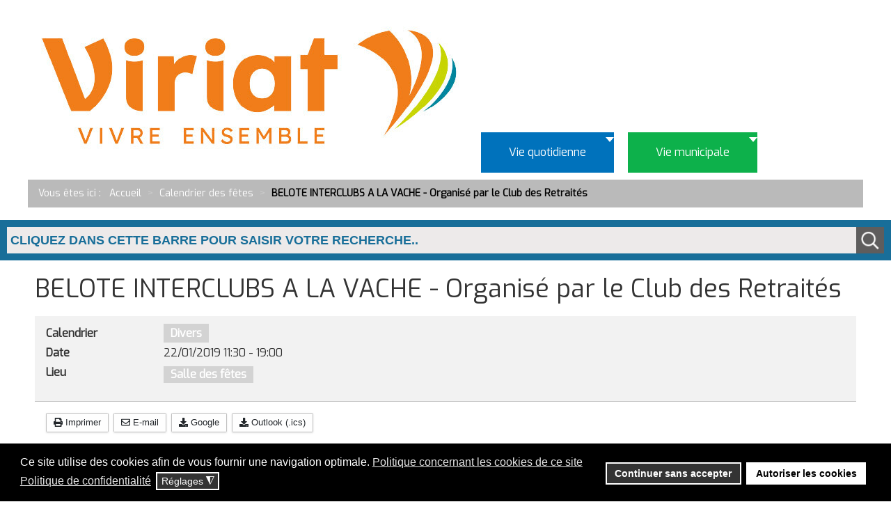

--- FILE ---
content_type: text/html; charset=utf-8
request_url: https://viriat.fr/calendrier-des-fetes/belote-interclubs-a-la-vache-organise-par-le-club-des-retraites.html
body_size: 18759
content:

<!DOCTYPE html>
<html lang="fr-fr" dir="ltr" >
<head>
	<base href="https://viriat.fr/calendrier-des-fetes/belote-interclubs-a-la-vache-organise-par-le-club-des-retraites.html" />
	<meta http-equiv="content-type" content="text/html; charset=utf-8" />
	<meta name="author" content="Super Utilisateur" />
	<meta name="viewport" content="width=device-width, initial-scale=1.0" />
	<meta name="description" content="Commune de Viriat, située dans l'Ain près de Bourg-en-Bresse." />
	<meta name="generator" content="DreamweaverCs" />
	<title>BELOTE INTERCLUBS A LA VACHE - Organisé par le Club des Retraités</title>
	<link href="/templates/viriat2019/favicon.ico" rel="shortcut icon" type="image/vnd.microsoft.icon" />
	<link href="/media/plg_system_nicepanel/nicepanel.css" rel="stylesheet" type="text/css" />
	<link href="/media/com_dpcalendar/css/dpcalendar/views/event/default.min.css?6d99aa028996b674b45113059b75e3d8" rel="stylesheet" type="text/css" />
	<link href="/media/plg_system_jcepro/site/css/content.min.css?86aa0286b6232c4a5b58f892ce080277" rel="stylesheet" type="text/css" />
	<link href="/plugins/system/maximenuckmobile/themes/default/maximenuckmobile.css" rel="stylesheet" type="text/css" />
	<link href="/media/plg_system_jcemediabox/css/jcemediabox.min.css?7d30aa8b30a57b85d658fcd54426884a" rel="stylesheet" type="text/css" />
	<link href="/media/plg_system_imageeffectck/css/imageeffectck.css?ver=2.2.7" rel="stylesheet" type="text/css" />
	<link href="/plugins/system/mediabox_ck/assets/mediaboxck.css?ver=2.6.0" rel="stylesheet" type="text/css" />
	<link href="/modules/mod_universal_ajaxlivesearch/cache/102/6a1a9dd92da6c1d19c061157ba17481f.css" rel="stylesheet" type="text/css" />
	<link href="/components/com_pagebuilderck/assets/pagebuilderck.css?ver=2.18.10" rel="stylesheet" type="text/css" />
	<link href="/components/com_pagebuilderck/assets/font-awesome.min.css" rel="stylesheet" type="text/css" />
	<link href="/components/com_pagebuilderck/assets/font-awesome-4-to-5.css" rel="stylesheet" type="text/css" />
	<link href="/modules/mod_maximenuck/themes/blank/css/maximenuck.php?monid=maximenuck211" rel="stylesheet" type="text/css" />
	<link href="/plugins/system/gdpr/assets/css/cookieconsent.min.css" rel="stylesheet" type="text/css" />
	<link href="/plugins/system/gdpr/assets/css/jquery.fancybox.min.css" rel="stylesheet" type="text/css" />
	<style type="text/css">

.plg_system_nicepanel_tabouter,
.plg_system_nicepanel_tabouter ul.plg_system_nicepanel_tabs {
overflow:visible;
height:0px;
}
.plg_system_nicepanel_tab a:link,
.plg_system_nicepanel_tab a:visited {
text-decoration:none;
display:block;
padding:5px 12px;
background-color:#555;
color:#ccc;
border-top:1px solid #333;
border-bottom:1px solid #333;
border-right:1px solid #333;
}
#plg_system_nicepanel_top .plg_system_nicepanel_tab a:link,
#plg_system_nicepanel_top .plg_system_nicepanel_tab a:visited {
-webkit-border-bottom-right-radius: 7px;
-webkit-border-bottom-left-radius: 7px;
-moz-border-radius-bottomright: 7px;
-moz-border-radius-bottomleft: 7px;
 border-bottom-right-radius: 7px;
border-bottom-left-radius: 7px;
}#plg_system_nicepanel_bottom .plg_system_nicepanel_tab a:link,
#plg_system_nicepanel_bottom .plg_system_nicepanel_tab a:visited {
-webkit-border-top-right-radius: 7px;
-webkit-border-top-left-radius: 7px;
-moz-border-radius-topright: 7px;
-moz-border-radius-topleft: 7px;
border-top-right-radius: 7px;
border-top-left-radius: 7px;
}#plg_system_nicepanel_top a.plg_system_nicepanel_tabopen:link,
#plg_system_nicepanel_top a.plg_system_nicepanel_tabopen:visited,
#plg_system_nicepanel_bottom a.plg_system_nicepanel_tabopen:link,
#plg_system_nicepanel_bottom a.plg_system_nicepanel_tabopen:visited {
color:#333;
background-color:#ccc;
}
#plg_system_nicepanel_top a.plg_system_nicepanel_tabopen:link,
#plg_system_nicepanel_top a.plg_system_nicepanel_tabopen:visited {
border-top-color:#ccc;
}
#plg_system_nicepanel_bottom a.plg_system_nicepanel_tabopen:link,
#plg_system_nicepanel_bottom a.plg_system_nicepanel_tabopen:visited {
border-bottom-color:#ccc;
}
#plg_system_nicepanel_top li.plg_system_nicepanel_pretab a,
#plg_system_nicepanel_bottom li.plg_system_nicepanel_pretab a {}
#plg_system_nicepanel_top div.plg_system_nicepanel_tabcontent,
#plg_system_nicepanel_bottom div.plg_system_nicepanel_tabcontent {
background-color:#ccc;
}
#plg_system_nicepanel_top div.plg_system_nicepanel_contentopen,
#plg_system_nicepanel_bottom div.plg_system_nicepanel_contentopen {
border-bottom:1px solid #333;
}
.mobilebarmaximenuck { display: none; }
	@media only screen and (max-width:640px){
    #maximenuck236 { display: none !important; }
    .mobilebarmaximenuck { display: block; }
	.hidemenumobileck {display: none !important;}
     }figure[class*="effectck"].effectck-1 {
}
figure[class*="effectck"].effectck-1 {  }
figure[class*="effectck"].effectck-1:hover {
}
figure[class*="effectck"].effectck-1:hover {  }
figure[class*="effectck"].effectck-1 img {
}
figure[class*="effectck"].effectck-1 img {  }
figure[class*="effectck"].effectck-1 > *:first-child:after {
}
figure[class*="effectck"].effectck-1 > *:first-child:after {  }
figure[class*="effectck"].effectck-1:hover img {
}
figure[class*="effectck"].effectck-1:hover img {  }
figure[class*="effectck"].effectck-1:hover > *:first-child:after {
}

figure[class*="effectck"].effectck-1 figcaption {
}
figure[class*="effectck"].effectck-1 figcaption {  }
figure[class*="effectck"].effectck-1:hover figcaption {
}
figure[class*="effectck"].effectck-1:hover figcaption {  }
figure[class*="effectck"].effectck-1 [class*="title"] {
	color: #FFFFFF;
	text-align: center;
	font-weight: bold;
	font-size: 15px;
}
figure[class*="effectck"].effectck-1 [class*="title"] {  }
figure[class*="effectck"].effectck-1:hover [class*="title"] {
	border-bottom: #FFFFFF 2px solid;
	border-bottom: #FFFFFF 2px solid;
}
figure[class*="effectck"].effectck-1:hover [class*="title"] {  }
figure[class*="effectck"].effectck-1 [class*="desc"] {
}
figure[class*="effectck"].effectck-1 [class*="desc"] {  }
figure[class*="effectck"].effectck-1:hover [class*="desc"] {
}
figure[class*="effectck"].effectck-1:hover [class*="desc"] {  }
			#mbCenter, #mbToolbar {
	background-color: #1a1a1a;
	-webkit-border-radius: 10px;
	-khtml-border-radius: 10px;
	-moz-border-radius: 10px;
	border-radius: 10px;
	-webkit-box-shadow: 0px 5px 20px rgba(0,0,0,0.50);
	-khtml-box-shadow: 0px 5px 20px rgba(0,0,0,0.50);
	-moz-box-shadow: 0px 5px 20px rgba(0,0,0,0.50);
	box-shadow: 0px 5px 20px rgba(0,0,0,0.50);
	/* For IE 8 */
	-ms-filter: "progid:DXImageTransform.Microsoft.Shadow(Strength=5, Direction=180, Color='#000000')";
	/* For IE 5.5 - 7 */
	filter: progid:DXImageTransform.Microsoft.Shadow(Strength=5, Direction=180, Color='#000000');
	}
	
	#mbOverlay {
		background-color: #000;
		
	}
	
	#mbCenter.mbLoading {
		background-color: #1a1a1a;
	}
	
	#mbBottom {
		color: #999;
	}
	
	#mbTitle, #mbPrevLink, #mbNextLink, #mbCloseLink, #mbPlayLink, #mbPauseLink, #mbZoomMinus, #mbZoomValue, #mbZoomPlus {
		color: #fff;
	}
		.scrollToTop {
			padding: 10px;
			margin: 20px;
			text-align: center; 
			font-weight: bold;
			text-decoration: none;
			position:fixed;
			bottom: 0;
			right: 0;
			opacity: 0;
			transition: opacity 0.2s ease;
			z-index: 100;
			width: 100px;
			height: 100px;
			color: inherit;
			font-size: inheritpx;
			font-family: inherit;
			background-color: none;
			background-image: url(/plugins/system/scrolltock/images/arrow_up.png);
			background-position: center center ;
			background-repeat: no-repeat;
			border: 0px transparent solid;
			border-radius: 0px;
			box-shadow: transparent 0 0 0px;
		}
		.scrollToTop:hover {
			text-decoration:none;
			color: ;
		}@media only screen and (max-width:600px){.scrollToTop {display: none !important;}}.scrolltotop-show { opacity: 1; }
div#maximenuck211 ul.maximenuck li.maximenuck.item101.level1, 
div#maximenuck211 ul.maximenuck2 li.maximenuck.item101.level1{ margin-right: 20px !important; } 
div#maximenuck211 ul.maximenuck li.maximenuck.parent.item1198 > a:after, div#maximenuck211 ul.maximenuck li.maximenuck.parent.item1198 > span.separator:after { border-top-color: #FFFFFF !important;color: #FFFFFF !important;display:block;position:absolute;} 
div#maximenuck211 ul.maximenuck li.maximenuck.item1198.level1, 
div#maximenuck211 ul.maximenuck2 li.maximenuck.item1198.level1{ background: #0072bc !important;background-color: #0072bc !important; } 
div#maximenuck211 ul.maximenuck li.maximenuck.item1198.level1 > a,
div#maximenuck211 ul.maximenuck li.maximenuck.item1198.level1 > *:not(div) { padding-top: 20px !important;padding-right: 40px !important;padding-bottom: 20px !important;padding-left: 40px !important; } 
div#maximenuck211 ul.maximenuck li.maximenuck.item1198.level1 > a.maximenuck span.titreck, div#maximenuck211 ul.maximenuck li.maximenuck.item1198.level1 > span.separator span.titreck, div#maximenuck211 ul.maximenuck li.maximenuck.item1198.level1.headingck > .nav-header span.titreck,
div#maximenuck211 ul.maximenuck2 li.maximenuck.item1198.level1 > a.maximenuck span.titreck, div#maximenuck211 li.maximenuck.item1198.level1.headingck > span.separator span.titreck, div#maximenuck211 li.maximenuck.item1198.level1.headingck > .nav-header span.titreck { color: #FFFFFF !important;font-size: 16px !important; }   #ID1555430446699 .imageck img {  }  #ID1555430446699 {  }#ID1555430446699:hover {  }  #ID1552038209350 .imageck img {  }  #ID1552038209350 {  }#ID1552038209350:hover {  }  #ID1552038316684 .imageck img {  }  #ID1552038316684 {  }#ID1552038316684:hover {  }  #ID1552038429445 .imageck img {  }  #ID1552038429445 {  }#ID1552038429445:hover {  }  #ID1656505154491 .imageck img {  }  #ID1656505154491 {  }#ID1656505154491:hover {  }[data-gutter="1%"][data-nb="5"]:not(.ckadvancedlayout) [data-width="20"] {width:19.2%;}[data-gutter="1%"][data-nb="5"].ckadvancedlayout [data-width="20"] {width:20%;}[data-gutter="1%"][data-nb="5"]:not(.ckadvancedlayout) .blockck:not(:first-child) {margin-left:1%;}[data-gutter="1%"][data-nb="5"]:not(.ckadvancedlayout) [data-width="20"] {width:19.2%;}[data-gutter="1%"][data-nb="5"].ckadvancedlayout [data-width="20"] {width:20%;}[data-gutter="1%"][data-nb="5"]:not(.ckadvancedlayout) .blockck:not(:first-child) {margin-left:1%;}[data-gutter="1%"][data-nb="5"]:not(.ckadvancedlayout) [data-width="20"] {width:19.2%;}[data-gutter="1%"][data-nb="5"].ckadvancedlayout [data-width="20"] {width:20%;}[data-gutter="1%"][data-nb="5"]:not(.ckadvancedlayout) .blockck:not(:first-child) {margin-left:1%;}[data-gutter="1%"][data-nb="5"]:not(.ckadvancedlayout) [data-width="20"] {width:19.2%;}[data-gutter="1%"][data-nb="5"].ckadvancedlayout [data-width="20"] {width:20%;}[data-gutter="1%"][data-nb="5"]:not(.ckadvancedlayout) .blockck:not(:first-child) {margin-left:1%;}[data-gutter="1%"][data-nb="5"]:not(.ckadvancedlayout) [data-width="20"] {width:19.2%;}[data-gutter="1%"][data-nb="5"].ckadvancedlayout [data-width="20"] {width:20%;}[data-gutter="1%"][data-nb="5"]:not(.ckadvancedlayout) .blockck:not(:first-child) {margin-left:1%;}[data-gutter="1%"][data-nb="5"]:not(.ckadvancedlayout) [data-width="20"] {width:19.2%;}[data-gutter="1%"][data-nb="5"].ckadvancedlayout [data-width="20"] {width:20%;}[data-gutter="1%"][data-nb="5"]:not(.ckadvancedlayout) .blockck:not(:first-child) {margin-left:1%;}[data-gutter="1%"][data-nb="5"]:not(.ckadvancedlayout) [data-width="20"] {width:19.2%;}[data-gutter="1%"][data-nb="5"].ckadvancedlayout [data-width="20"] {width:20%;}[data-gutter="1%"][data-nb="5"]:not(.ckadvancedlayout) .blockck:not(:first-child) {margin-left:1%;}[data-gutter="1%"][data-nb="5"]:not(.ckadvancedlayout) [data-width="20"] {width:19.2%;}[data-gutter="1%"][data-nb="5"].ckadvancedlayout [data-width="20"] {width:20%;}[data-gutter="1%"][data-nb="5"]:not(.ckadvancedlayout) .blockck:not(:first-child) {margin-left:1%;}[data-gutter="1%"][data-nb="5"]:not(.ckadvancedlayout) [data-width="20"] {width:19.2%;}[data-gutter="1%"][data-nb="5"].ckadvancedlayout [data-width="20"] {width:20%;}[data-gutter="1%"][data-nb="5"]:not(.ckadvancedlayout) .blockck:not(:first-child) {margin-left:1%;}[data-gutter="1%"][data-nb="5"]:not(.ckadvancedlayout) [data-width="20"] {width:19.2%;}[data-gutter="1%"][data-nb="5"].ckadvancedlayout [data-width="20"] {width:20%;}[data-gutter="1%"][data-nb="5"]:not(.ckadvancedlayout) .blockck:not(:first-child) {margin-left:1%;}[data-gutter="1%"][data-nb="5"]:not(.ckadvancedlayout) [data-width="20"] {width:19.2%;}[data-gutter="1%"][data-nb="5"].ckadvancedlayout [data-width="20"] {width:20%;}[data-gutter="1%"][data-nb="5"]:not(.ckadvancedlayout) .blockck:not(:first-child) {margin-left:1%;}[data-gutter="1%"][data-nb="5"]:not(.ckadvancedlayout) [data-width="20"] {width:19.2%;}[data-gutter="1%"][data-nb="5"].ckadvancedlayout [data-width="20"] {width:20%;}[data-gutter="1%"][data-nb="5"]:not(.ckadvancedlayout) .blockck:not(:first-child) {margin-left:1%;}[data-gutter="1%"][data-nb="5"]:not(.ckadvancedlayout) [data-width="20"] {width:19.2%;}[data-gutter="1%"][data-nb="5"].ckadvancedlayout [data-width="20"] {width:20%;}[data-gutter="1%"][data-nb="5"]:not(.ckadvancedlayout) .blockck:not(:first-child) {margin-left:1%;}[data-gutter="1%"][data-nb="5"]:not(.ckadvancedlayout) [data-width="20"] {width:19.2%;}[data-gutter="1%"][data-nb="5"].ckadvancedlayout [data-width="20"] {width:20%;}[data-gutter="1%"][data-nb="5"]:not(.ckadvancedlayout) .blockck:not(:first-child) {margin-left:1%;}[data-gutter="1%"][data-nb="5"]:not(.ckadvancedlayout) [data-width="20"] {width:19.2%;}[data-gutter="1%"][data-nb="5"].ckadvancedlayout [data-width="20"] {width:20%;}[data-gutter="1%"][data-nb="5"]:not(.ckadvancedlayout) .blockck:not(:first-child) {margin-left:1%;}[data-gutter="1%"][data-nb="5"]:not(.ckadvancedlayout) [data-width="20"] {width:19.2%;}[data-gutter="1%"][data-nb="5"].ckadvancedlayout [data-width="20"] {width:20%;}[data-gutter="1%"][data-nb="5"]:not(.ckadvancedlayout) .blockck:not(:first-child) {margin-left:1%;}[data-gutter="1%"][data-nb="5"]:not(.ckadvancedlayout) [data-width="20"] {width:19.2%;}[data-gutter="1%"][data-nb="5"].ckadvancedlayout [data-width="20"] {width:20%;}[data-gutter="1%"][data-nb="5"]:not(.ckadvancedlayout) .blockck:not(:first-child) {margin-left:1%;}[data-gutter="1%"][data-nb="5"]:not(.ckadvancedlayout) [data-width="20"] {width:19.2%;}[data-gutter="1%"][data-nb="5"].ckadvancedlayout [data-width="20"] {width:20%;}[data-gutter="1%"][data-nb="5"]:not(.ckadvancedlayout) .blockck:not(:first-child) {margin-left:1%;}[data-gutter="1%"][data-nb="5"]:not(.ckadvancedlayout) [data-width="20"] {width:19.2%;}[data-gutter="1%"][data-nb="5"].ckadvancedlayout [data-width="20"] {width:20%;}[data-gutter="1%"][data-nb="5"]:not(.ckadvancedlayout) .blockck:not(:first-child) {margin-left:1%;}[data-gutter="1%"][data-nb="5"]:not(.ckadvancedlayout) [data-width="20"] {width:19.2%;}[data-gutter="1%"][data-nb="5"].ckadvancedlayout [data-width="20"] {width:20%;}[data-gutter="1%"][data-nb="5"]:not(.ckadvancedlayout) .blockck:not(:first-child) {margin-left:1%;}
div#maximenuck211 ul.maximenuck li.maximenuck.parent.item1199 > a:after, div#maximenuck211 ul.maximenuck li.maximenuck.parent.item1199 > span.separator:after { border-top-color: #FFFFFF !important;color: #FFFFFF !important;display:block;position:absolute;} 
div#maximenuck211 ul.maximenuck li.maximenuck.item1199.level1, 
div#maximenuck211 ul.maximenuck2 li.maximenuck.item1199.level1{ margin-left: 20px !important;background: #0db14b !important;background-color: #0db14b !important; } 
div#maximenuck211 ul.maximenuck li.maximenuck.item1199.level1 > a,
div#maximenuck211 ul.maximenuck li.maximenuck.item1199.level1 > *:not(div) { padding-top: 20px !important;padding-right: 40px !important;padding-bottom: 20px !important;padding-left: 40px !important; } 
div#maximenuck211 ul.maximenuck li.maximenuck.item1199.level1 > a.maximenuck span.titreck, div#maximenuck211 ul.maximenuck li.maximenuck.item1199.level1 > span.separator span.titreck, div#maximenuck211 ul.maximenuck li.maximenuck.item1199.level1.headingck > .nav-header span.titreck,
div#maximenuck211 ul.maximenuck2 li.maximenuck.item1199.level1 > a.maximenuck span.titreck, div#maximenuck211 li.maximenuck.item1199.level1.headingck > span.separator span.titreck, div#maximenuck211 li.maximenuck.item1199.level1.headingck > .nav-header span.titreck { color: #FFFFFF !important;font-size: 16px !important; }   #ID1667411425823 .imageck img {  }  #ID1667411425823 {  }#ID1667411425823:hover {  }  #ID1740664403083 .imageck img {  }  #ID1740664403083 {  }#ID1740664403083:hover {  }  #ID1753689988809 .imageck img {  }  #ID1753689988809 {  }#ID1753689988809:hover {  }[data-gutter="1%"][data-nb="5"]:not(.ckadvancedlayout) [data-width="20"] {width:19.2%;}[data-gutter="1%"][data-nb="5"].ckadvancedlayout [data-width="20"] {width:20%;}[data-gutter="1%"][data-nb="5"]:not(.ckadvancedlayout) .blockck:not(:first-child) {margin-left:1%;}[data-gutter="1%"][data-nb="5"]:not(.ckadvancedlayout) [data-width="20"] {width:19.2%;}[data-gutter="1%"][data-nb="5"].ckadvancedlayout [data-width="20"] {width:20%;}[data-gutter="1%"][data-nb="5"]:not(.ckadvancedlayout) .blockck:not(:first-child) {margin-left:1%;}[data-gutter="1%"][data-nb="5"]:not(.ckadvancedlayout) [data-width="20"] {width:19.2%;}[data-gutter="1%"][data-nb="5"].ckadvancedlayout [data-width="20"] {width:20%;}[data-gutter="1%"][data-nb="5"]:not(.ckadvancedlayout) .blockck:not(:first-child) {margin-left:1%;}[data-gutter="1%"][data-nb="5"]:not(.ckadvancedlayout) [data-width="20"] {width:19.2%;}[data-gutter="1%"][data-nb="5"].ckadvancedlayout [data-width="20"] {width:20%;}[data-gutter="1%"][data-nb="5"]:not(.ckadvancedlayout) .blockck:not(:first-child) {margin-left:1%;}[data-gutter="1%"][data-nb="5"]:not(.ckadvancedlayout) [data-width="20"] {width:19.2%;}[data-gutter="1%"][data-nb="5"].ckadvancedlayout [data-width="20"] {width:20%;}[data-gutter="1%"][data-nb="5"]:not(.ckadvancedlayout) .blockck:not(:first-child) {margin-left:1%;}[data-gutter="1%"][data-nb="5"]:not(.ckadvancedlayout) [data-width="20"] {width:19.2%;}[data-gutter="1%"][data-nb="5"].ckadvancedlayout [data-width="20"] {width:20%;}[data-gutter="1%"][data-nb="5"]:not(.ckadvancedlayout) .blockck:not(:first-child) {margin-left:1%;}[data-gutter="1%"][data-nb="5"]:not(.ckadvancedlayout) [data-width="20"] {width:19.2%;}[data-gutter="1%"][data-nb="5"].ckadvancedlayout [data-width="20"] {width:20%;}[data-gutter="1%"][data-nb="5"]:not(.ckadvancedlayout) .blockck:not(:first-child) {margin-left:1%;}[data-gutter="1%"][data-nb="5"]:not(.ckadvancedlayout) [data-width="20"] {width:19.2%;}[data-gutter="1%"][data-nb="5"].ckadvancedlayout [data-width="20"] {width:20%;}[data-gutter="1%"][data-nb="5"]:not(.ckadvancedlayout) .blockck:not(:first-child) {margin-left:1%;}[data-gutter="1%"][data-nb="5"]:not(.ckadvancedlayout) [data-width="20"] {width:19.2%;}[data-gutter="1%"][data-nb="5"].ckadvancedlayout [data-width="20"] {width:20%;}[data-gutter="1%"][data-nb="5"]:not(.ckadvancedlayout) .blockck:not(:first-child) {margin-left:1%;}[data-gutter="1%"][data-nb="5"]:not(.ckadvancedlayout) [data-width="20"] {width:19.2%;}[data-gutter="1%"][data-nb="5"].ckadvancedlayout [data-width="20"] {width:20%;}[data-gutter="1%"][data-nb="5"]:not(.ckadvancedlayout) .blockck:not(:first-child) {margin-left:1%;}[data-gutter="1%"][data-nb="5"]:not(.ckadvancedlayout) [data-width="20"] {width:19.2%;}[data-gutter="1%"][data-nb="5"].ckadvancedlayout [data-width="20"] {width:20%;}[data-gutter="1%"][data-nb="5"]:not(.ckadvancedlayout) .blockck:not(:first-child) {margin-left:1%;}[data-gutter="1%"][data-nb="5"]:not(.ckadvancedlayout) [data-width="20"] {width:19.2%;}[data-gutter="1%"][data-nb="5"].ckadvancedlayout [data-width="20"] {width:20%;}[data-gutter="1%"][data-nb="5"]:not(.ckadvancedlayout) .blockck:not(:first-child) {margin-left:1%;}[data-gutter="1%"][data-nb="5"]:not(.ckadvancedlayout) [data-width="20"] {width:19.2%;}[data-gutter="1%"][data-nb="5"].ckadvancedlayout [data-width="20"] {width:20%;}[data-gutter="1%"][data-nb="5"]:not(.ckadvancedlayout) .blockck:not(:first-child) {margin-left:1%;}[data-gutter="1%"][data-nb="5"]:not(.ckadvancedlayout) [data-width="20"] {width:19.2%;}[data-gutter="1%"][data-nb="5"].ckadvancedlayout [data-width="20"] {width:20%;}[data-gutter="1%"][data-nb="5"]:not(.ckadvancedlayout) .blockck:not(:first-child) {margin-left:1%;}[data-gutter="1%"][data-nb="5"]:not(.ckadvancedlayout) [data-width="20"] {width:19.2%;}[data-gutter="1%"][data-nb="5"].ckadvancedlayout [data-width="20"] {width:20%;}[data-gutter="1%"][data-nb="5"]:not(.ckadvancedlayout) .blockck:not(:first-child) {margin-left:1%;}[data-gutter="1%"][data-nb="5"]:not(.ckadvancedlayout) [data-width="20"] {width:19.2%;}[data-gutter="1%"][data-nb="5"].ckadvancedlayout [data-width="20"] {width:20%;}[data-gutter="1%"][data-nb="5"]:not(.ckadvancedlayout) .blockck:not(:first-child) {margin-left:1%;}[data-gutter="1%"][data-nb="5"]:not(.ckadvancedlayout) [data-width="20"] {width:19.2%;}[data-gutter="1%"][data-nb="5"].ckadvancedlayout [data-width="20"] {width:20%;}[data-gutter="1%"][data-nb="5"]:not(.ckadvancedlayout) .blockck:not(:first-child) {margin-left:1%;}[data-gutter="1%"][data-nb="5"]:not(.ckadvancedlayout) [data-width="20"] {width:19.2%;}[data-gutter="1%"][data-nb="5"].ckadvancedlayout [data-width="20"] {width:20%;}[data-gutter="1%"][data-nb="5"]:not(.ckadvancedlayout) .blockck:not(:first-child) {margin-left:1%;}[data-gutter="1%"][data-nb="5"]:not(.ckadvancedlayout) [data-width="20"] {width:19.2%;}[data-gutter="1%"][data-nb="5"].ckadvancedlayout [data-width="20"] {width:20%;}[data-gutter="1%"][data-nb="5"]:not(.ckadvancedlayout) .blockck:not(:first-child) {margin-left:1%;}[data-gutter="1%"][data-nb="5"]:not(.ckadvancedlayout) [data-width="20"] {width:19.2%;}[data-gutter="1%"][data-nb="5"].ckadvancedlayout [data-width="20"] {width:20%;}[data-gutter="1%"][data-nb="5"]:not(.ckadvancedlayout) .blockck:not(:first-child) {margin-left:1%;}[data-gutter="1%"][data-nb="5"]:not(.ckadvancedlayout) [data-width="20"] {width:19.2%;}[data-gutter="1%"][data-nb="5"].ckadvancedlayout [data-width="20"] {width:20%;}[data-gutter="1%"][data-nb="5"]:not(.ckadvancedlayout) .blockck:not(:first-child) {margin-left:1%;}[data-gutter="1%"][data-nb="5"]:not(.ckadvancedlayout) [data-width="20"] {width:19.2%;}[data-gutter="1%"][data-nb="5"].ckadvancedlayout [data-width="20"] {width:20%;}[data-gutter="1%"][data-nb="5"]:not(.ckadvancedlayout) .blockck:not(:first-child) {margin-left:1%;}[data-gutter="1%"][data-nb="5"]:not(.ckadvancedlayout) [data-width="20"] {width:19.2%;}[data-gutter="1%"][data-nb="5"].ckadvancedlayout [data-width="20"] {width:20%;}[data-gutter="1%"][data-nb="5"]:not(.ckadvancedlayout) .blockck:not(:first-child) {margin-left:1%;}[data-gutter="1%"][data-nb="5"]:not(.ckadvancedlayout) [data-width="20"] {width:19.2%;}[data-gutter="1%"][data-nb="5"].ckadvancedlayout [data-width="20"] {width:20%;}[data-gutter="1%"][data-nb="5"]:not(.ckadvancedlayout) .blockck:not(:first-child) {margin-left:1%;}[data-gutter="1%"][data-nb="5"]:not(.ckadvancedlayout) [data-width="20"] {width:19.2%;}[data-gutter="1%"][data-nb="5"].ckadvancedlayout [data-width="20"] {width:20%;}[data-gutter="1%"][data-nb="5"]:not(.ckadvancedlayout) .blockck:not(:first-child) {margin-left:1%;}[data-gutter="1%"][data-nb="5"]:not(.ckadvancedlayout) [data-width="20"] {width:19.2%;}[data-gutter="1%"][data-nb="5"].ckadvancedlayout [data-width="20"] {width:20%;}[data-gutter="1%"][data-nb="5"]:not(.ckadvancedlayout) .blockck:not(:first-child) {margin-left:1%;}[data-gutter="1%"][data-nb="5"]:not(.ckadvancedlayout) [data-width="20"] {width:19.2%;}[data-gutter="1%"][data-nb="5"].ckadvancedlayout [data-width="20"] {width:20%;}[data-gutter="1%"][data-nb="5"]:not(.ckadvancedlayout) .blockck:not(:first-child) {margin-left:1%;}[data-gutter="1%"][data-nb="5"]:not(.ckadvancedlayout) [data-width="20"] {width:19.2%;}[data-gutter="1%"][data-nb="5"].ckadvancedlayout [data-width="20"] {width:20%;}[data-gutter="1%"][data-nb="5"]:not(.ckadvancedlayout) .blockck:not(:first-child) {margin-left:1%;}[data-gutter="1%"][data-nb="5"]:not(.ckadvancedlayout) [data-width="20"] {width:19.2%;}[data-gutter="1%"][data-nb="5"].ckadvancedlayout [data-width="20"] {width:20%;}[data-gutter="1%"][data-nb="5"]:not(.ckadvancedlayout) .blockck:not(:first-child) {margin-left:1%;}[data-gutter="1%"][data-nb="5"]:not(.ckadvancedlayout) [data-width="20"] {width:19.2%;}[data-gutter="1%"][data-nb="5"].ckadvancedlayout [data-width="20"] {width:20%;}[data-gutter="1%"][data-nb="5"]:not(.ckadvancedlayout) .blockck:not(:first-child) {margin-left:1%;}div#maximenuck211 .titreck-text {
	flex: 1;
}

div#maximenuck211 .maximenuck.rolloveritem  img {
	display: none !important;
}
@media screen and (max-width: 640px) {div#maximenuck211 ul.maximenuck li.maximenuck.nomobileck, div#maximenuck211 .maxipushdownck ul.maximenuck2 li.maximenuck.nomobileck { display: none !important; }
	div#maximenuck211.maximenuckh {
        height: auto !important;
    }
	
	div#maximenuck211.maximenuckh li.maxiFancybackground {
		display: none !important;
	}

    div#maximenuck211.maximenuckh ul:not(.noresponsive) {
        height: auto !important;
        padding-left: 0 !important;
        /*padding-right: 0 !important;*/
    }

    div#maximenuck211.maximenuckh ul:not(.noresponsive) li {
        float :none !important;
        width: 100% !important;
		box-sizing: border-box;
        /*padding-right: 0 !important;*/
		padding-left: 0 !important;
		padding-right: 0 !important;
        margin-right: 0 !important;
    }

    div#maximenuck211.maximenuckh ul:not(.noresponsive) li > div.floatck {
        width: 100% !important;
		box-sizing: border-box;
		right: 0 !important;
		left: 0 !important;
		margin-left: 0 !important;
		position: relative !important;
		/*display: none;
		height: auto !important;*/
    }
	
	div#maximenuck211.maximenuckh ul:not(.noresponsive) li:hover > div.floatck {
		position: relative !important;
		margin-left: 0 !important;
    }

    div#maximenuck211.maximenuckh ul:not(.noresponsive) div.floatck div.maximenuck2 {
        width: 100% !important;
    }

    div#maximenuck211.maximenuckh ul:not(.noresponsive) div.floatck div.floatck {
        width: 100% !important;
        margin: 20px 0 0 0 !important;
    }
	
	div#maximenuck211.maximenuckh ul:not(.noresponsive) div.floatck div.maxidrop-main {
        width: 100% !important;
    }

    div#maximenuck211.maximenuckh ul:not(.noresponsive) li.maximenucklogo img {
        display: block !important;
        margin-left: auto !important;
        margin-right: auto !important;
        float: none !important;
    }
	
	
	/* for vertical menu  */
	div#maximenuck211.maximenuckv {
        height: auto !important;
    }
	
	div#maximenuck211.maximenuckh li.maxiFancybackground {
		display: none !important;
	}

    div#maximenuck211.maximenuckv ul:not(.noresponsive) {
        height: auto !important;
        padding-left: 0 !important;
        /*padding-right: 0 !important;*/
    }

    div#maximenuck211.maximenuckv ul:not(.noresponsive) li {
        float :none !important;
        width: 100% !important;
        /*padding-right: 0 !important;*/
		padding-left: 0 !important;
        margin-right: 0 !important;
    }

    div#maximenuck211.maximenuckv ul:not(.noresponsive) li > div.floatck {
        width: 100% !important;
		right: 0 !important;
		margin-left: 0 !important;
		margin-top: 0 !important;
		position: relative !important;
		left: 0 !important;
		/*display: none;
		height: auto !important;*/
    }
	
	div#maximenuck211.maximenuckv ul:not(.noresponsive) li:hover > div.floatck {
		position: relative !important;
		margin-left: 0 !important;
    }

    div#maximenuck211.maximenuckv ul:not(.noresponsive) div.floatck div.maximenuck2 {
        width: 100% !important;
    }

    div#maximenuck211.maximenuckv ul:not(.noresponsive) div.floatck div.floatck {
        width: 100% !important;
        margin: 20px 0 0 0 !important;
    }
	
	div#maximenuck211.maximenuckv ul:not(.noresponsive) div.floatck div.maxidrop-main {
        width: 100% !important;
    }

    div#maximenuck211.maximenuckv ul:not(.noresponsive) li.maximenucklogo img {
        display: block !important;
        margin-left: auto !important;
        margin-right: auto !important;
        float: none !important;
    }
}
	
@media screen and (min-width: 641px) {
	div#maximenuck211 ul.maximenuck li.maximenuck.nodesktopck, div#maximenuck211 .maxipushdownck ul.maximenuck2 li.maximenuck.nodesktopck { display: none !important; }
}/*---------------------------------------------
---	 WCAG				                ---
----------------------------------------------*/
#maximenuck211.maximenuck-wcag-active .maximenuck-toggler-anchor ~ ul {
    display: block !important;
}

#maximenuck211 .maximenuck-toggler-anchor {
	height: 0;
	opacity: 0;
	overflow: hidden;
	display: none;
}/* for images position */
div#maximenuck211 ul.maximenuck li.maximenuck.level1 > a,
div#maximenuck211 ul.maximenuck li.maximenuck.level1 > span.separator {
	display: flex;
	align-items: center;
}

div#maximenuck211 ul.maximenuck li.maximenuck.level1 li.maximenuck > a,
div#maximenuck211 ul.maximenuck li.maximenuck.level1 li.maximenuck > span.separator {
	display: flex;
}

div#maximenuck211 ul.maximenuck li.maximenuck.level1 > a[data-align="bottom"],
div#maximenuck211 ul.maximenuck li.maximenuck.level1 > span.separator[data-align="bottom"],
div#maximenuck211 ul.maximenuck li.maximenuck.level1 li.maximenuck > a[data-align="bottom"],
div#maximenuck211 ul.maximenuck li.maximenuck.level1 li.maximenuck > span.separator[data-align="bottom"],
	div#maximenuck211 ul.maximenuck li.maximenuck.level1 > a[data-align="top"],
div#maximenuck211 ul.maximenuck li.maximenuck.level1 > span.separator[data-align="top"],
div#maximenuck211 ul.maximenuck li.maximenuck.level1 li.maximenuck > a[data-align="top"],
div#maximenuck211 ul.maximenuck li.maximenuck.level1 li.maximenuck > span.separator[data-align="top"]{
	flex-direction: column;
	align-items: inherit;
}

div#maximenuck211 ul.maximenuck li.maximenuck.level1 > a[data-align=*"bottom"] img,
div#maximenuck211 ul.maximenuck li.maximenuck.level1 > span.separator[data-align=*"bottom"] img,
div#maximenuck211 ul.maximenuck li.maximenuck.level1 li.maximenuck > a[data-align=*"bottom"] img,
div#maximenuck211 ul.maximenuck li.maximenuck.level1 li.maximenuck > span.separator[data-align=*"bottom"] img {
	align-self: end;
}

div#maximenuck211 ul.maximenuck li.maximenuck.level1 > a[data-align=*"top"] img,
div#maximenuck211 ul.maximenuck li.maximenuck.level1 > span.separator[data-align=*"top"] img,
div#maximenuck211 ul.maximenuck li.maximenuck.level1 li.maximenuck > a[data-align=*"top"] img,
div#maximenuck211 ul.maximenuck li.maximenuck.level1 li.maximenuck > span.separator[data-align=*"top"] img {
	align-self: start;
}


div.cc-window.cc-floating{max-width:24em}@media(max-width: 639px){div.cc-window.cc-floating:not(.cc-center){max-width: none}}div.cc-window, span.cc-cookie-settings-toggler, span.cc-cookie-domains-toggler{font-size:16px}div.cc-revoke{font-size:16px}div.cc-settings-label,span.cc-cookie-settings-toggle{font-size:14px}div.cc-window.cc-banner{padding:1em 1.8em}div.cc-window.cc-floating{padding:2em 1.8em}input.cc-cookie-checkbox+span:before, input.cc-cookie-checkbox+span:after{border-radius:1px}div.cc-center,div.cc-floating,div.cc-checkbox-container,div.gdpr-fancybox-container div.fancybox-content,ul.cc-cookie-category-list li,fieldset.cc-service-list-title legend{border-radius:0px}div.cc-window a.cc-btn,span.cc-cookie-settings-toggle{border-radius:0px}.pbck-container { max-width: 1000px}@media only screen and (min-width:801px){
.ckhide5 { display: none !important; } 
.ckstack5 > .inner { display: block; }
.ckstack5 > .inner > .blockck { float: none !important; width: auto !important; display: block; margin-left: 0 !important;}
}@media only screen and (max-width:800px) and (min-width:641px){
.ckhide4 { display: none !important; } 
.ckstack4 > .inner { display: block; }
.ckstack4 > .inner > .blockck { float: none !important; width: auto !important; display: block; margin-left: 0 !important;}
}@media only screen and (max-width:640px) and (min-width:481px){
.ckhide3 { display: none !important; } 
.ckstack3 > .inner { display: block; }
.ckstack3 > .inner > .blockck { float: none !important; width: auto !important; display: block; margin-left: 0 !important;}
}@media only screen and (max-width:480px) and (min-width:321px){
.ckhide2 { display: none !important; } 
.ckstack2 > .inner { display: block; }
.ckstack2 > .inner > .blockck { float: none !important; width: auto !important; display: block; margin-left: 0 !important;}
}@media only screen and (max-width:320px){
.ckhide1 { display: none !important; } 
.ckstack1 > .inner { display: block; }
.ckstack1 > .inner > .blockck { float: none !important; width: auto !important; display: block; margin-left: 0 !important;}
}
	</style>
	<script type="application/json" class="joomla-script-options new">{"csrf.token":"3bd67a0a464701346776b1dc15476774","system.paths":{"root":"","base":""},"DPCalendar.map.provider":"openstreetmap","DPCalendar.map.tiles.attribution":"<a href=\"https:\/\/www.openstreetmap.org\/\">&copy; OpenStreetMap<\/a>","DPCalendar.map.tiles.url":"https:\/\/{s}.tile.openstreetmap.org\/{z}\/{x}\/{y}.png","joomla.jtext":{"COM_DPCALENDAR_LEAFLET_TEXT_TOUCH":"Utilisez deux doigts pour bouger la carte.","COM_DPCALENDAR_LEAFLET_TEXT_SCROLL":"Utilisez deux doigts pour bouger la carte.","COM_DPCALENDAR_LEAFLET_TEXT_SCROLLMAC":"Utilisez \\u2318 + roulette pour zoomer la carte.","COM_DPCALENDAR_FIELD_CONFIG_INTEGRATION_MAP_PROVIDER_OPENSTREETMAP":"OpenStreetMap","COM_DPCALENDAR_FIELD_CONFIG_INTEGRATION_MAP_CONSENT_INFO_TEXT":"Cliquer pour charger la carte","COM_DPCALENDAR_CONFIRM_DELETE":"\u00cates-vous s\u00fbr de vouloir effacer le(s) article(s) ?","MEDIABOXCK_SHARE":"Partager","MEDIABOXCK_EMAIL":"Email"}}</script>
	<script src="/media/system/js/mootools-core.js?6d99aa028996b674b45113059b75e3d8" type="text/javascript"></script>
	<script src="/media/system/js/core.js?6d99aa028996b674b45113059b75e3d8" type="text/javascript"></script>
	<script src="/media/system/js/mootools-more.js?6d99aa028996b674b45113059b75e3d8" type="text/javascript"></script>
	<script src="/media/plg_system_nicepanel/nicepanel.js" type="text/javascript"></script>
	<script src="/media/com_dpcalendar/js/dpcalendar/loader.min.js?6d99aa028996b674b45113059b75e3d8" defer="defer" type="text/javascript"></script>
	<script src="/media/com_dpcalendar/js/dpcalendar/views/event/default.min.js?6d99aa028996b674b45113059b75e3d8" defer="defer" type="text/javascript"></script>
	<script src="/media/jui/js/jquery.min.js?6d99aa028996b674b45113059b75e3d8" type="text/javascript"></script>
	<script src="/media/jui/js/jquery-noconflict.js?6d99aa028996b674b45113059b75e3d8" type="text/javascript"></script>
	<script src="/media/jui/js/jquery-migrate.min.js?6d99aa028996b674b45113059b75e3d8" type="text/javascript"></script>
	<script src="/plugins/system/maximenuckmobile/assets/maximenuckmobile.js" type="text/javascript"></script>
	<script src="/media/jui/js/bootstrap.min.js?6d99aa028996b674b45113059b75e3d8" type="text/javascript"></script>
	<script src="/media/plg_system_jcemediabox/js/jcemediabox.min.js?7d30aa8b30a57b85d658fcd54426884a" type="text/javascript"></script>
	<script src="/media/plg_system_imageeffectck/js/imageeffectck.js" type="text/javascript"></script>
	<script src="/plugins/system/mediabox_ck/assets/mediaboxck.min.js?ver=2.7.1" type="text/javascript"></script>
	<script src="/modules/mod_universal_ajaxlivesearch/engine/dojo.js" type="text/javascript"></script>
	<script src="https://ajax.googleapis.com/ajax/libs/dojo/1.6/dojo/dojo.xd.js" type="text/javascript"></script>
	<script src="/modules/mod_universal_ajaxlivesearch/cache/102/ea30f6c08f01dd107def4ddfab0340e7.js" type="text/javascript"></script>
	<script src="/components/com_pagebuilderck/assets/jquery-uick.min.js?ver=2.18.10" type="text/javascript"></script>
	<script src="/components/com_pagebuilderck/assets/pagebuilderck.js?ver=2.18.10" type="text/javascript"></script>
	<script src="/components/com_pagebuilderck/assets/parallaxbackground.js?ver=2.18.10" type="text/javascript"></script>
	<script src="/modules/mod_maximenuck/assets/maximenuck.min.js" type="text/javascript"></script>
	<script src="/plugins/system/cleantalkantispam/js/ct-functions.js?1768958798" type="text/javascript"></script>
	<script src="https://moderate.cleantalk.org/ct-bot-detector-wrapper.js" type="text/javascript"></script>
	<script src="/plugins/system/gdpr/assets/js/jquery.fancybox.min.js" type="text/javascript" defer="defer"></script>
	<script src="/plugins/system/gdpr/assets/js/cookieconsent.min.js" type="text/javascript" defer="defer"></script>
	<script src="/plugins/system/gdpr/assets/js/init.js" type="text/javascript" defer="defer"></script>
	<script type="text/javascript">

window.plg_system_nicepanel_options = {"positions":[]};
jQuery(document).ready(function($){
                    $('#maximenuck236').MobileMaxiMenu({usemodules : 0,container : 'menucontainer',showdesc : 0,showlogo : 1,useimages : 0,menuid : 'maximenuck236',showmobilemenutext : 'default',mobilemenutext : 'Menu',mobilebackbuttontext : 'Retour',displaytype : 'flat',menubarbuttoncontent : '',topbarbuttoncontent : '',displayeffect : 'slideleft'});});jQuery(document).ready(function(){WfMediabox.init({"base":"\/","theme":"standard","width":"","height":"","lightbox":0,"shadowbox":0,"icons":1,"overlay":1,"overlay_opacity":0.8,"overlay_color":"#000000","transition_speed":500,"close":2,"labels":{"close":"Fermer","next":"Suivant","previous":"Pr\u00e9c\u00e9dent","cancel":"Annuler","numbers":"{{numbers}}","numbers_count":"{{current}} sur {{total}}","download":"T\u00e9l\u00e9charger"},"swipe":true,"expand_on_click":true});});
						Mediabox.scanPage = function() {
							var links = jQuery('a').filter(function(i) {
								if ( jQuery(this).attr('class') 
										&& jQuery(this).data('mediaboxck_done') != '1') {
									var patt = new RegExp(/^lightbox/i);
									return patt.test(jQuery(this).attr('class'));
								}
							});
							if (! links.length) return false;

							new Mediaboxck(links, {
								overlayOpacity : 	0.7,
								resizeOpening : 	true,
								resizeDuration : 	240,
								initialWidth : 		320,
								initialHeight : 	180,
								fullWidth : 		'0',
								defaultWidth : 		'640',
								defaultHeight : 	'360',
								showCaption : 		true,
								showCounter : 		true,
								loop : 				false,
								isMobileEnable: 	1,
								// mobileDetection: 	'resolution',
								isMobile: 			false,
								mobileResolution: 	'640',
								attribType :		'class',
								showToolbar :		'0',
								diapoTime :			'3000',
								diapoAutoplay :		'false',
								toolbarSize :		'normal',
								medialoop :		false,
								showZoom :		0,
								share :		0,
								theme :		'default',
								counterText: '({x} de {y})',
							}, null, function(curlink, el) {
								var rel0 = curlink.className.replace(/[[]|]/gi," ");
								var relsize = rel0.split(" ");
								return (curlink == el) || ((curlink.className.length > 8) && el.className.match(relsize[1]));
							});
						};
					jQuery(document).ready(function(){
						Mediabox.scanPage();
					});

	var Scrolltock = function(container) {
				if (! container) container = jQuery(document);
				jQuery('a.scrollTo', container).click( function(event) {
					var pageurl = window.location.href.split('#');
					var linkurl = jQuery(this).attr('href').split('#');

					if ( jQuery(this).attr('href').indexOf('#') != 0
						&& ( ( jQuery(this).attr('href').indexOf('http') == 0 && pageurl[0] != linkurl[0] )
						|| jQuery(this).attr('href').indexOf('http') != 0 && pageurl[0] != 'https://viriat.fr/' + linkurl[0].replace('/', '') )
						) {
						// here action is the natural redirection of the link to the page
					} else {
						event.preventDefault();
						jQuery(this).scrolltock();
						setTimeout(function(){ jQuery(this).scrolltock(); }, 1000); // add timer to fix issue with page load
					}
				});
			}
			jQuery(document).ready(function($){$(document.body).append('<a href="#" class="scrollToTop">Retour en haut</a>');
					//Check to see if the window is top if not then display button
					$(window).scroll(function(){
						if ($(this).scrollTop() > 100) {
							$('.scrollToTop').addClass('scrolltotop-show');
						} else {
							$('.scrollToTop').removeClass('scrolltotop-show');
						}
					});

					//Click event to scroll to top
					$('.scrollToTop').click(function(){
						$('html, body').animate({scrollTop : 0},1000);
						return false;
					});
				Scrolltock();

				$.fn.scrolltock = function() {
					var link = $(this);
					var page = jQuery(this).attr('href');
					if (page === undefined) return;
					var pattern = /#(.*)/;
					var targetEl = page.match(pattern);
					if (! targetEl.length) return;
					if (! jQuery(targetEl[0]).length) return;

					// close the menu hamburger
					if (link.parents('ul.nav,ul.menu,ul.maximenuck').length) {
						var menu = $(link.parents('ul.nav,ul.menu,ul.maximenuck')[0]);
						if (menu.parent().find('> .mobileckhambuger_toggler').length && menu.parent().find('> .mobileckhambuger_toggler').attr('checked') == 'checked') {
							menu.animate({'opacity' : '0'}, function() { menu.parent().find('> .mobileckhambuger_toggler').attr('checked', false); menu.css('opacity', '1'); });
						}
					}

					var speed = link.attr('data-speed') ? link.attr('data-speed') : 1000;
					var isMobile = ($(window).width() <= 0);
					if (isMobile) {
						var offsety = link.attr('data-mobile-offset') ? parseInt(link.attr('data-mobile-offset')) : 0;
					} else {
						var offsety = link.attr('data-offset') ? parseInt(link.attr('data-offset')) : 0;
					}
					jQuery('html, body').animate( { scrollTop: jQuery(targetEl[0]).offset().top + offsety }, speed, scrolltock_setActiveItem() );
					return false;
				}
				// Cache selectors
				var lastId,
				baseItems = jQuery('a.scrollTo');
				// Anchors corresponding to menu items
				scrollItems = baseItems.map(function(){
					// if (! jQuery(jQuery(this).attr('href')).length) return;
					var pattern = /#(.*)/;
					var targetEl = jQuery(this).attr('href').match(pattern);

						if (targetEl == null ) return;
						if (! targetEl[0]) return;
						if (! jQuery(targetEl[0]).length) return;
						var item = jQuery(targetEl[0]);
					if (item.length) { return item; }
				});
				// Bind to scroll
				jQuery(window).scroll(function(){
					scrolltock_setActiveItem();
				});
				
				function scrolltock_setActiveItem() {
					var isMobile = ($(window).width() <= 0);
					if (isMobile) {
						var offsety = 0;
					} else {
						var offsety = 0;
					}
					// Get container scroll position
					var fromTop = jQuery(this).scrollTop()- (offsety) + 2;

					// Get id of current scroll item
					var cur = scrollItems.map(function(){
						if (jQuery(this).offset().top < fromTop)
							return this;
					});
					if (cur.length) {
						// Get the id of the current element
						cur = cur[cur.length-1];
						var id = cur && cur.length ? cur[0].id : '';
						var targetParent = baseItems.end().filter('[href$="#'+id+'"]').parent();

						if (lastId !== id || !targetParent.hasClass('active')) {
						   lastId = id;
						   // Set/remove active class
							baseItems.parent().parent().find('.active').removeClass('active');
							baseItems
							 .parent().removeClass('active')
							 .end().filter('[href$="#'+id+'"]').parent().addClass('active');
						}
					} else {
						baseItems.parent().parent().find('.active').removeClass('active');
						baseItems.parent().removeClass('active');
					}                  
				}
			}); // end of dom ready

			window.addEventListener("load", function(event) {

				var pageurl, pattern, targetPage;
				pageurl = window.location.href;
				pattern = /#(.*)/;
				targetPage = pageurl.match(pattern);

				var scrolltock_animate = function() {
					jQuery('html, body').animate( { scrollTop: jQuery(targetPage[0]).offset().top + 0 }, 1000 );
				}
				if (targetPage && jQuery(targetPage[0]).length) {
					
					scrolltock_animate();
					setTimeout(function(){ scrolltock_animate(); }, 1000);
				}
			});

			function scrolltock_removeHashFromUrl() {
				var uri = window.location.toString();
	  
				if (uri.indexOf("#") > 0) {
					var clean_uri = uri.substring(0,
									uri.indexOf("#"));
	  
					window.history.replaceState({},
							document.title, clean_uri);
				}
			}
			var PAGEBUILDERCK_DISABLE_ANIMATIONS = "0";var PAGEBUILDERCK_DISABLE_ANIMATIONS = "0";jQuery(document).ready(function(){new Maximenuck('#maximenuck211', {fxtransition : 'linear',dureeIn : 0,dureeOut : 500,menuID : 'maximenuck211',testoverflow : '0',orientation : 'horizontal',behavior : 'click',opentype : 'open',offcanvaswidth : '300px',offcanvasbacktext : 'Retour',fxdirection : 'normal',directionoffset1 : '30',directionoffset2 : '30',showactivesubitems : '0',ismobile : 0,menuposition : '0',effecttype : 'pushdown',topfixedeffect : '1',topfixedoffset : '',clickclose : '0',closeclickoutside : '0',clicktoggler : '0',fxduration : 500});});
				const ctPublicData = {
					typeOfCookie: "simple_cookies"
				}
			var ct_setcookie = 1;ctSetCookie("ct_checkjs", "1489545920", "0");var gdprConfigurationOptions = { complianceType: 'opt-in',
																			  cookieConsentLifetime: 365,
																			  cookieConsentSamesitePolicy: '',
																			  cookieConsentSecure: 0,
																			  cookieJoomlaSettings: 0,
																			  cookieConsentDomain: '',
																			  cookieConsentPath: '/',
																			  disableFirstReload: 0,
																	  		  blockJoomlaSessionCookie: 1,
																			  blockExternalCookiesDomains: 0,
																			  externalAdvancedBlockingModeCustomAttribute: '',
																			  allowedCookies: '',
																			  blockCookieDefine: 0,
																			  autoAcceptOnNextPage: 0,
																			  revokable: 1,
																			  lawByCountry: 0,
																			  checkboxLawByCountry: 0,
																			  blockPrivacyPolicy: 1,
																			  cacheGeolocationCountry: 1,
																			  countryAcceptReloadTimeout: 1000,
																			  usaCCPARegions: null,
																			  countryEnableReload: 1,
																			  customHasLawCountries: [""],
																			  dismissOnScroll: 0,
																			  dismissOnTimeout: 0,
																			  containerSelector: 'body',
																			  hideOnMobileDevices: 0,
																			  autoFloatingOnMobile: 1,
																			  autoFloatingOnMobileThreshold: 1024,
																			  autoRedirectOnDecline: 0,
																			  autoRedirectOnDeclineLink: '',
																			  showReloadMsg: 0,
																			  showReloadMsgText: 'Applications de vos choix et rechargement de la page...',
																			  showConsentID: 0,
																			  defaultClosedToolbar: 0,
																			  toolbarLayout: 'basic',
																			  toolbarTheme: 'block',
																			  toolbarButtonsTheme: 'decline_first',
																			  revocableToolbarTheme: 'basic',
																			  toolbarPosition: 'bottom',
																			  toolbarCenterTheme: 'compact',
																			  revokePosition: 'revoke-bottom',
																			  toolbarPositionmentType: 1,
																			  positionCenterSimpleBackdrop: 0,
																			  positionCenterBlurEffect: 1,
																			  positionCenterBlurEffectAlwaysFirstVisit: 0,
																			  preventPageScrolling: 0,
																			  popupEffect: 'fade',
																			  popupBackground: '#000000',
																			  popupText: '#ffffff',
																			  popupLink: '#ffffff',
																			  buttonBackground: '#ffffff',
																			  buttonBorder: '#ffffff',
																			  buttonText: '#000000',
																			  highlightOpacity: '100',
																			  highlightBackground: '#333333',
																			  highlightBorder: '#ffffff',
																			  highlightText: '#ffffff',
																			  highlightDismissBackground: '#333333',
																		  	  highlightDismissBorder: '#ffffff',
																		 	  highlightDismissText: '#ffffff',
																			  autocenterRevokableButton: 0,
																			  hideRevokableButton: 0,
																			  hideRevokableButtonOnscroll: 0,
																			  customRevokableButton: 0,
																			  customRevokableButtonAction: 0,
																			  headerText: '<p>Ce site utilise des cookies !</p>',
																			  messageText: 'Ce site utilise des cookies afin de vous fournir une navigation optimale.',
																			  denyMessageEnabled: 1, 
																			  denyMessage: 'Vous avez refusé les cookies en provenance de ce site : nous ne sommes pas en mesure de vous fournir la meilleure expérience de navigation pour pouvoir respecter votre choix.',
																			  placeholderBlockedResources: 1, 
																			  placeholderBlockedResourcesAction: '',
																	  		  placeholderBlockedResourcesText: 'Vous devez accepter les cookies et recharger cette page pour en voir tous les contenus.',
																			  placeholderIndividualBlockedResourcesText: 'Vous devez accepter les cookies du domaine {domain} et recharger cette page pour en voir tous les contenus.',
																			  placeholderIndividualBlockedResourcesAction: 0,
																			  placeholderOnpageUnlock: 0,
																			  scriptsOnpageUnlock: 0,
																			  autoDetectYoutubePoster: 0,
																			  autoDetectYoutubePosterApikey: 'AIzaSyAV_WIyYrUkFV1H8OKFYG8wIK8wVH9c82U',
																			  dismissText: 'J\'ai compris !',
																			  allowText: 'Autoriser les cookies',
																			  denyText: 'Continuer sans accepter',
																			  cookiePolicyLinkText: 'Politique concernant les cookies de ce site',
																			  cookiePolicyLink: '/politique-concernant-les-cookies.html',
																			  cookiePolicyRevocableTabText: 'Modifier votre choix concernant les cookies',
																			  cookiePolicyRevocableTabIcon: 'text',
																			  cookiePolicyRevocableTabIconCustom: '',
																			  privacyPolicyLinkText: 'Politique de confidentialité',
																			  privacyPolicyLink: '/mentions-legales-et-politique-de-confidentialite.html',
																			  googleCMPTemplate: 0,
																			  enableGdprBulkConsent: 0,
																			  displayBulkConsentDomains: 0,
																			  bulkConsentDomains: [""],
																			  enableCustomScriptExecGeneric: 0,
																			  customScriptExecGeneric: '',
																			  categoriesCheckboxTemplate: 'cc-checkboxes-light',
																			  toggleCookieSettings: 1,
																			  toggleCookieSettingsLinkedView: 0,
																			  toggleCookieSettingsButtonsArea: 0,
 																			  toggleCookieSettingsLinkedViewSefLink: '/component/gdpr/',
																	  		  toggleCookieSettingsText: '<span class="cc-cookie-settings-toggle">Réglages <span class="cc-cookie-settings-toggler">&#x25EE</span></span>',
																			  toggleCookieSettingsButtonBackground: '#333333',
																			  toggleCookieSettingsButtonBorder: '#ffffff',
																			  toggleCookieSettingsButtonText: '#ffffff',
																			  showLinks: 1,
																			  blankLinks: '_blank',
																			  autoOpenPrivacyPolicy: 0,
																			  openAlwaysDeclined: 0,
																			  cookieSettingsLabel: 'Réglages des cookies :',
															  				  cookieSettingsDesc: 'Choisissez le type de cookies que vous souhaitez désactiver en cliquant sur les cases à cocher. Cliquez sur le nom d\'une catégorie pour avoir une explication détaillée à propos du type de cookies désactivable.',
																			  cookieCategory1Enable: 1,
																			  cookieCategory1Name: 'Nécessaires',
																			  cookieCategory1Locked: 1,
																			  cookieCategory2Enable: 1,
																			  cookieCategory2Name: 'Préférences',
																			  cookieCategory2Locked: 0,
																			  cookieCategory3Enable: 1,
																			  cookieCategory3Name: 'Statistiques',
																			  cookieCategory3Locked: 0,
																			  cookieCategory4Enable: 1,
																			  cookieCategory4Name: 'Marketing',
																			  cookieCategory4Locked: 0,
																			  cookieCategoriesDescriptions: {},
																			  alwaysReloadAfterCategoriesChange: 0,
																			  preserveLockedCategories: 0,
																			  declineButtonBehavior: 'hard',
																			  blockCheckedCategoriesByDefault: 0,
																			  reloadOnfirstDeclineall: 0,
																			  trackExistingCheckboxSelectors: '',
															  		  		  trackExistingCheckboxConsentLogsFormfields: 'name,email,subject,message',
																			  allowallShowbutton: 0,
																			  allowallText: 'Allow all cookies',
																			  allowallButtonBackground: '#ffffff',
																			  allowallButtonBorder: '#ffffff',
																			  allowallButtonText: '#000000',
																			  allowallButtonTimingAjax: 'fast',
																			  includeAcceptButton: 0,
																			  includeDenyButton: 0,
																			  trackConsentDate: 0,
																			  execCustomScriptsOnce: 1,
																			  optoutIndividualResources: 0,
																			  blockIndividualResourcesServerside: 0,
																			  disableSwitchersOptoutCategory: 0,
																			  autoAcceptCategories: 0,
																			  allowallIndividualResources: 1,
																			  blockLocalStorage: 0,
																			  blockSessionStorage: 0,
																			  externalAdvancedBlockingModeTags: 'iframe,script,img,source,link',
																			  enableCustomScriptExecCategory1: 0,
																			  customScriptExecCategory1: '',
																			  enableCustomScriptExecCategory2: 0,
																			  customScriptExecCategory2: '',
																			  enableCustomScriptExecCategory3: 0,
																			  customScriptExecCategory3: '',
																			  enableCustomScriptExecCategory4: 0,
																			  customScriptExecCategory4: '',
																			  enableCustomDeclineScriptExecCategory1: 0,
																			  customScriptDeclineExecCategory1: '',
																			  enableCustomDeclineScriptExecCategory2: 0,
																			  customScriptDeclineExecCategory2: '',
																			  enableCustomDeclineScriptExecCategory3: 0,
																			  customScriptDeclineExecCategory3: '',
																			  enableCustomDeclineScriptExecCategory4: 0,
																			  customScriptDeclineExecCategory4: '',
																			  enableCMPPreferences: 0,
																			  enableGTMEventsPreferences: 0,
																			  enableCMPStatistics: 0,
																			  enableGTMEventsStatistics: 0,
																			  enableCMPAds: 0,
																			  enableUETAds: 0,
																			  enableGTMEventsAds: 0,
																			  enableClarityAnalytics: 0,
                                                                              enableClarityAds: 0,
																			  debugMode: 0
																		};var gdpr_ajax_livesite='https://viriat.fr/';var gdpr_enable_log_cookie_consent=1;var gdprUseCookieCategories=1;var gdpr_ajaxendpoint_cookie_category_desc='https://viriat.fr/index.php?option=com_gdpr&task=user.getCookieCategoryDescription&format=raw';var gdprJSessCook='cebf1099222034b19adf3640e39656fa';var gdprJSessVal='e644526bc8b917724261f979dda0867e';var gdprJAdminSessCook='7b17097929069346e27fee4a555ffed7';var gdprPropagateCategoriesSession=1;var gdprAlwaysPropagateCategoriesSession=1;var gdprAlwaysCheckCategoriesSession=0;var gdprFancyboxWidth=700;var gdprFancyboxHeight=800;var gdprCloseText='Fermer';
	</script>
	<script type="text/javascript">
  dojo.addOnLoad(function(){
      document.search = new AJAXSearchflat({
        id : '102',
        node : dojo.byId('offlajn-ajax-search102'),
        searchForm : dojo.byId('search-form102'),
        textBox : dojo.byId('search-area102'),
        suggestBox : dojo.byId('suggestion-area102'),
        searchButton : dojo.byId('ajax-search-button102'),
        closeButton : dojo.byId('search-area-close102'),
        searchCategories : dojo.byId('search-categories102'),
        productsPerPlugin : 3,
        dynamicResult : '1',
        searchRsWidth : 2000,
        searchImageWidth : '800',
        minChars : 2,
        searchBoxCaption : 'Cliquez dans cette barre pour saisir votre recherche..',
        noResultsTitle : 'Résultats(0)',
        noResults : 'Aucun résultat trouvé !',
        searchFormUrl : '/index.php',
        enableScroll : '1',
        showIntroText: '1',
        scount: '10',
        lang: '',
        stext: 'Aucun résultats trouvés ? Pensiez-vous à...',
        moduleId : '102',
        resultAlign : '0',
        targetsearch: '3',
        linktarget: '0',
        keypressWait: '500',
        catChooser : 0,
        searchResult : 1,
        seemoreEnabled : 1,
        seemoreAfter : 30,
        keywordSuggestion : '0',
        seeMoreResults : 'Voir plus de résultats...',
        resultsPerPage : '12',
        resultsPadding : '10',
        controllerPrev : 'PREC.',
        controllerNext : 'SUIV.',
        fullWidth : '1',
        resultImageWidth : '800',
        resultImageHeight : '600',
        showCat : '1',
        voicesearch : '0'
      })
    });</script>

		<meta name="viewport" content="width=device-width, initial-scale=1.0" />
			<link rel="preconnect" href="https://fonts.gstatic.com">
		<link href='https://fonts.googleapis.com/css2?family=Exo&display=swap' rel='stylesheet' type='text/css'>
		<link rel="stylesheet" href="/templates/viriat2019/css/bootstrap.css" type="text/css" />
			<link rel="stylesheet" href="/templates/viriat2019/css/template.css?ver=460164" type="text/css" />
	
	<link rel="stylesheet" href="/templates/viriat2019/css/font-awesome.min.css" type="text/css" />
	<link rel="stylesheet" href="/templates/viriat2019/css/mobile.css?ver=460164" type="text/css" />

	<script src="/templates/viriat2019/js/template.js"></script>
	<!--[if lt IE 9]>
		<script src="/media/jui/js/html5.js"></script>
	<![endif]-->
	<link rel="stylesheet" href="/templates/viriat2019/css/custom.css?ver=460164" type="text/css" />
</head>
<body class=" com_dpcalendar -body view-event no-layout no-task  itemid-1267 pageid-7 ltr ">
<div id="wrapper1" class="tck-wrapper">
	<div class="tck-container inner ">

		<div id="topmenu" >
		<div class="inner " data-position="topmenu">
					<div class="tck-module moduletable">
							<div class="tck-module-text">
					<!-- debut Maximenu CK -->
	<div class="maximenuckh ltr" id="maximenuck211" style="z-index:10;">
						<ul class=" maximenuck">
				<li data-level="1" class="maximenuck item101 first level1 " style="z-index : 12000;" ><a class="maximenuck " href="/"><img src="/images/LOGO_VIRIAT_2025.jpg" alt="Accueil"/></a>
		</li><li data-level="1" class="maximenuck item1198 parent level1 " style="z-index : 11999;" ><span class="separator "><span class="titreck"  data-hover="Vie quotidienne"><span class="titreck-text"><span class="titreck-title">Vie quotidienne</span></span></span></span>
		</li><li data-level="1" class="maximenuck item1199 parent level1 " style="z-index : 11997;" ><span class="separator "><span class="titreck"  data-hover="Vie municipale"><span class="titreck-text"><span class="titreck-title">Vie municipale</span></span></span></span>
		</li>			</ul>
		<div class="maxipushdownck">
	<div class="floatck submenuck1198" style=""><div class="maxidrop-main" style="width: inherit;"><div class="maximenuck2 first " >
	<ul class="maximenuck2"><li data-level="2" class="maximenuck maximenuckmodule item1201 first last level2 " ><div class="maximenuck_mod">		<div class="moduletable">

		
			<div class="pagebuilderck ">
	  				  				  				  				  				  				  				  				  				  				  				  				  				  				  				  				  				  				  				  				  				  				  				  				  				  				  				  				  				  				  				  				  				  				  				  				  				  				  				  				  				  				  				  				  				  				  				  				  				  				  				  				  				  				  				  				  									  							<div class="rowck ckstack3 ckstack2 ckstack1 uick-sortable" id="row_ID1552036534891" data-gutter="1%" data-nb="5" style="position: relative;"><div class="inner animate clearfix"><div class="blockck" id="block_ID1552036534891" data-real-width="19.2%" data-width="20" style="position: relative;"><div class="inner animate resizable"><div class="innercontent uick-sortable"><div id="ID1552036637898" class="cktype" data-type="image"  style="position: relative;">  			  			<div class="imageck">  				  			<a href="/vie-quotidienne/assainissement-eau.html"><img src="/images/template2019/fondbleu_icone300x150.jpg"  title="Assainissement - Eau" class="effectck-1 effectck-apollo"  ></a></div>  		</div></div></div></div><div class="blockck" id="block_ID1552036607230" data-real-width="19.2%" data-width="20" style="position: relative;"><div class="inner animate resizable"><div class="innercontent uick-sortable"><div id="ID1552036644565" class="cktype" data-type="image"  style="position: relative;">  			  			<div class="imageck">  				  			<a href="/vie-quotidienne/economie.html"><img src="/images/template2019/fondbleu_icone300x150.jpg"  class="effectck-1 effectck-apollo" title="Economie"  ></a></div>  		</div></div></div></div><div class="blockck" id="block_ID1552036608080" data-real-width="19.2%" data-width="20" style="position: relative;"><div class="inner animate resizable"><div class="innercontent uick-sortable"><div id="ID1552036646773" class="cktype" data-type="image"  style="position: relative;">  			  			<div class="imageck">  				  			<a href="/vie-quotidienne/deplacements.html"><img src="/images/template2019/fondbleu_icone300x150.jpg"  class="effectck-1 effectck-apollo" title="Déplacements"  ></a></div>  		</div></div></div></div><div class="blockck" id="block_ID1552036608832" data-real-width="19.2%" data-width="20" style="position: relative;"><div class="inner animate resizable"><div class="innercontent uick-sortable"><div id="ID1555430446699" class="cktype" data-type="image"  style="position: relative; display: block;">  			  			<div class="imageck">  				<a href="/vie-quotidienne/locations-salles-communales.html"><img src="/images/template2019/fondbleu_icone300x150.jpg"  class="effectck-1 effectck-apollo" title="Locations de salle"  ></a>  			</div>  		</div></div></div></div><div class="blockck" id="block_ID1552036609264" data-real-width="19.2%" data-width="20" style="position: relative;"><div class="inner animate resizable"><div class="innercontent uick-sortable"><div id="ID1552036652813" class="cktype" data-type="image"  style="position: relative;">  			  			<div class="imageck">  				  			<a href="/vie-quotidienne/seniors.html"><img src="/images/template2019/fondbleu_icone300x150.jpg"  class="effectck-1 effectck-apollo" title="Séniors"  ></a></div>  		</div></div></div></div></div></div><div class="rowck ckstack3 ckstack2 ckstack1 uick-sortable" id="row_ID1552038209334" data-gutter="1%" data-nb="5" style="position: relative;"><div class="inner animate clearfix"><div class="blockck" id="block_ID1552038209348" data-real-width="19.2%" data-width="20" style="position: relative;"><div class="inner animate resizable"><div class="innercontent uick-sortable"><div id="ID1552038209349" class="cktype" data-type="image"  style="position: relative;">  			  			<div class="imageck">  				  			<a href="/vie-quotidienne/plu-urbanisme-logements.html"><img src="/images/template2019/fondbleu_icone300x150.jpg"  title="PLU - Urbanisme - Logement" class="effectck-1 effectck-apollo"  ></a></div>  		</div></div></div></div><div class="blockck" id="block_ID1552038209350" data-real-width="19.2%" data-width="20" style="position: relative;"><div class="inner animate resizable"><div class="innercontent uick-sortable"><div id="ID1552038209350" class="cktype" data-type="image"  style="position: relative;">  			  			<div class="imageck">  				  			<a href="/enfance-et-jeunesse.html"><img src="/images/template2019/fondbleu_icone300x150.jpg"  class="effectck-1 effectck-apollo" title="Enfance, jeunesse éducation"  ></a></div>  		</div></div></div></div><div class="blockck" id="block_ID1552038209352" data-real-width="19.2%" data-width="20" style="position: relative;"><div class="inner animate resizable"><div class="innercontent uick-sortable"><div id="ID1552038209352" class="cktype" data-type="image"  style="position: relative;">  			  			<div class="imageck">  				<a href="/vie-quotidienne/securite-tranquilite.html"><img src="/images/template2019/fondbleu_icone300x150.jpg"  class="effectck-1 effectck-apollo" title="Sécurité - Tranquilité"  ></a>  			</div>  		</div></div></div></div><div class="blockck" id="block_ID1552038209354" data-real-width="19.2%" data-width="20" style="position: relative;"><div class="inner animate resizable"><div class="innercontent uick-sortable"><div id="ID1552038209356" class="cktype" data-type="image"  style="position: relative; display: block;">  			  			<div class="imageck">  				<a href="/vie-quotidienne/citoyennete.html"><img src="/images/template2019/fondbleu_icone300x150.jpg"  class="effectck-1 effectck-apollo" title="Citoyenneté"  ></a>  			</div>  		</div></div></div></div><div class="blockck" id="block_ID1552038209355" data-real-width="19.2%" data-width="20" style="position: relative;"><div class="inner animate resizable"><div class="innercontent uick-sortable"><div id="ID1552038316682" class="cktype" data-type="image"  style="position: relative; display: block;">  			  			<div class="imageck">  				<a href="/vie-quotidienne/culture-sport-loisirs.html"><img src="/images/template2019/fondbleu_icone300x150.jpg"  title="Culture - Sport - Loisirs" class="effectck-1 effectck-apollo"  ></a>  			</div>  		</div></div></div></div></div></div><div class="rowck ckstack3 ckstack2 ckstack1 uick-sortable" id="row_ID1552038316670" data-gutter="1%" data-nb="5" style="position: relative;"><div class="inner animate clearfix"><div class="blockck" id="block_ID1552038316682" data-real-width="19.2%" data-width="20" style="position: relative;"><div class="inner animate resizable"><div class="innercontent uick-sortable"><div id="ID1552038316683" class="cktype" data-type="image"  style="position: relative; display: block;">  			  			<div class="imageck">  				<a href="/vie-quotidienne/actions-sociales-sante.html"><img src="/images/template2019/fondbleu_icone300x150.jpg"  class="effectck-1 effectck-apollo" title="Actions sociales - Santé"  ></a>  			</div>  		</div></div></div></div><div class="blockck" id="block_ID1552038316683" data-real-width="19.2%" data-width="20" style="position: relative;"><div class="inner animate resizable"><div class="innercontent uick-sortable"><div id="ID1552038316684" class="cktype" data-type="image"  style="position: relative; display: block;">  			  			<div class="imageck">  				<a href="https://www.bm-viriat.fr/" title="Enfance, jeunesse éducation" onclick="_blank"><img src="/images/template2019/fondbleu_icone300x150.jpg"  class="effectck-1 effectck-apollo" title="Bibliothèque - Multimédia"  ></a>  			</div>  		</div></div></div></div><div class="blockck" id="block_ID1552038316684" data-real-width="19.2%" data-width="20" style="position: relative;"><div class="inner animate resizable"><div class="innercontent uick-sortable"><div id="ID1552038316686" class="cktype" data-type="image"  style="position: relative; display: block;">  			  			<div class="imageck">  				<a href="/vie-quotidienne/cadre-de-vie.html"><img src="/images/template2019/fondbleu_icone300x150.jpg"  class="effectck-1 effectck-apollo" title="Cadre de vie"  ></a>  			</div>  		</div></div></div></div><div class="blockck" id="block_ID1552038316685" data-real-width="19.2%" data-width="20" style="position: relative;"><div class="inner animate resizable"><div class="innercontent uick-sortable"><div id="ID1552038316687" class="cktype" data-type="image"  style="position: relative; display: block;">  			  			<div class="imageck">  				<a href="/vie-quotidienne/equipements-communaux.html"><img src="/images/template2019/fondbleu_icone300x150.jpg"  class="effectck-1 effectck-apollo" title="Equipements communaux"  ></a>  			</div>  		</div></div></div></div><div class="blockck" id="block_ID1552038316686" data-real-width="19.2%" data-width="20" style="position: relative;"><div class="inner animate resizable"><div class="innercontent uick-sortable"><div id="ID1552038429445" class="cktype" data-type="image"  style="position: relative; display: block;">  			  			<div class="imageck">  				<a href="/vie-quotidienne/gestion-des-dechets.html"><img src="/images/template2019/fondbleu_icone300x150.jpg"  title="Gestion des déchets" class="effectck-1 effectck-apollo"  ></a>  			</div>  		</div></div></div></div></div></div><div class="rowck ckstack3 ckstack2 ckstack1 uick-sortable" id="row_ID1552038429431" data-gutter="1%" data-nb="5" style="position: relative;"><div class="inner animate clearfix"><div class="blockck" id="block_ID1552038429444" data-real-width="19.2%" data-width="20" style="position: relative;"><div class="inner animate resizable"><div class="innercontent uick-sortable"><div id="ID1552038429446" class="cktype" data-type="image"  style="position: relative; display: block;">  			  			<div class="imageck">  				<a href="/vie-quotidienne/informations-pratiques.html"><img src="/images/template2019/fondbleu_icone300x150.jpg"  class="effectck-1 effectck-apollo" title="Informations pratiques"  ></a>  			</div>  		</div></div></div></div><div class="blockck" id="block_ID1552038429446" data-real-width="19.2%" data-width="20" style="position: relative;"><div class="inner animate resizable"><div class="innercontent uick-sortable"><div id="ID1580142015571" class="cktype" data-type="image"  style="position: relative; display: block;">  			  			<div class="imageck">  				<a href="/vie-quotidienne/voierie-et-reseaux.html"><img src="/images/template2019/fondbleu_icone300x150.jpg"  class="effectck-1 effectck-apollo" title="Voirie - Réseaux"  ></a>  			</div>  		</div></div></div></div><div class="blockck" id="block_ID1552038429447" data-real-width="19.2%" data-width="20" style="position: relative;"><div class="inner animate resizable"><div class="innercontent uick-sortable"><div id="ID1656505154491" class="cktype" data-type="image"  style="position: relative; display: block;">  			  			<div class="imageck">  				  			<a href="https://viriat.fr/vie-quotidienne/item/842-ccas.html"><img src="/images/template2019/fondbleu_icone300x150.jpg"  class="effectck-1 effectck-apollo" title="CCAS"  ></a></div>  		</div></div></div></div><div class="blockck" id="block_ID1552038429448" data-real-width="19.2%" data-width="20" style="position: relative;"><div class="inner animate resizable"><div class="innercontent uick-sortable"></div></div></div><div class="blockck" id="block_ID1552038429449" data-real-width="19.2%" data-width="20" style="position: relative;"><div class="inner animate resizable"><div class="innercontent uick-sortable"></div></div></div></div></div></div>

		</div>

	<div class="clr"></div></div>
	</li>
	</ul>
	<div class="ckclr"></div></div>
	<div class="ckclr"></div></div></div>
	<div class="floatck submenuck1199" style=""><div class="maxidrop-main" style="width: inherit;"><div class="maximenuck2 first " >
	<ul class="maximenuck2"><li data-level="2" class="maximenuck maximenuckmodule item1202 last first level2 " ><div class="maximenuck_mod">		<div class="moduletable">

		
			<div class="pagebuilderck ">
	  				  				  				  				  				  				  				  				  				  				  				  				  				  				  				  				  				  				  				  				  				  				  				  				  				  				  				  				  				  				  				  				  				  				  				  				  				  				  				  				  				  				  				  				  				  				  				  									  							<div class="rowck ckstack3 ckstack2 ckstack1 uick-sortable" id="row_ID1552036534891" data-gutter="1%" data-nb="5" style="position: relative;"><div class="inner animate clearfix"><div class="blockck" id="block_ID1552036534891" data-real-width="19.2%" data-width="20" style="position: relative;"><div class="inner animate resizable"><div class="innercontent uick-sortable"><div id="ID1552036637898" class="cktype" data-type="image"  style="position: relative;">  			  			<div class="imageck">  				<a href="/vie-municipale/les-membres-du-conseil-municipal.html"><img src="/images/template2019/fondvert_icone300x150.jpg"  title="Les membres du conseil municipal" class="effectck-1 effectck-apollo"  ></a>  			</div>  		</div></div></div></div><div class="blockck" id="block_ID1552036607230" data-real-width="19.2%" data-width="20" style="position: relative;"><div class="inner animate resizable"><div class="innercontent uick-sortable"><div id="ID1552036644565" class="cktype" data-type="image"  style="position: relative;">  			  			<div class="imageck">  				<a href="/vie-municipale/projets-et-travaux.html"><img src="/images/template2019/fondvert_icone300x150.jpg"  class="effectck-1 effectck-apollo" title="Projets et Travaux"  ></a>  			</div>  		</div></div></div></div><div class="blockck" id="block_ID1552036608080" data-real-width="19.2%" data-width="20" style="position: relative;"><div class="inner animate resizable"><div class="innercontent uick-sortable"><div id="ID1552036646773" class="cktype" data-type="image"  style="position: relative;">  			  			<div class="imageck">  				<a href="/vie-municipale/conseil-municipal-des-enfants.html"><img src="/images/template2019/fondvert_icone300x150.jpg"  class="effectck-1 effectck-apollo" title="Conseil municipal des enfants"  ></a>  			</div>  		</div></div></div></div><div class="blockck" id="block_ID1552036608832" data-real-width="19.2%" data-width="20" style="position: relative;"><div class="inner animate resizable"><div class="innercontent uick-sortable"><div id="ID1552036650238" class="cktype" data-type="image"  style="position: relative;">  			  			<div class="imageck">  				<a href="/vie-municipale/intercommunalite.html"><img src="/images/template2019/fondvert_icone300x150.jpg"  class="effectck-1 effectck-apollo" title="Inter communalité"  ></a>  			</div>  		</div></div></div></div><div class="blockck" id="block_ID1552036609264" data-real-width="19.2%" data-width="20" style="position: relative;"><div class="inner animate resizable"><div class="innercontent uick-sortable"><div id="ID1552036652813" class="cktype" data-type="image"  style="position: relative;">  			  			<div class="imageck">  				<a href="/vie-municipale/les-services-municipaux.html"><img src="/images/template2019/fondvert_icone300x150.jpg"  class="effectck-1 effectck-apollo" title="Les services municipaux"  ></a>  			</div>  		</div></div></div></div></div></div><div class="rowck ckstack3 ckstack2 ckstack1 uick-sortable" id="row_ID1552038209334" data-gutter="1%" data-nb="5" style="position: relative;"><div class="inner animate clearfix"><div class="blockck" id="block_ID1552038209348" data-real-width="19.2%" data-width="20" style="position: relative;"><div class="inner animate resizable"><div class="innercontent uick-sortable"><div id="ID1552038209349" class="cktype" data-type="image"  style="position: relative;">  			  			<div class="imageck">  				<a href="/vie-municipale/les-commissions.html"><img src="/images/template2019/fondvert_icone300x150.jpg"  title="Les commissions" class="effectck-1 effectck-apollo"  ></a>  			</div>  		</div></div></div></div><div class="blockck" id="block_ID1552038209350" data-real-width="19.2%" data-width="20" style="position: relative;"><div class="inner animate resizable"><div class="innercontent uick-sortable"><div id="ID1552038209350" class="cktype" data-type="image"  style="position: relative;">  			  			<div class="imageck">  				<a href="/vie-municipale/plan-de-la-commune.html"><img src="/images/template2019/fondvert_icone300x150.jpg"  class="effectck-1 effectck-apollo" title="Plan de la commune"  ></a>  			</div>  		</div></div></div></div><div class="blockck" id="block_ID1552038209352" data-real-width="19.2%" data-width="20" style="position: relative;"><div class="inner animate resizable"><div class="innercontent uick-sortable"><div id="ID1552038209355" class="cktype" data-type="image"  style="position: relative; display: block;">  			  			<div class="imageck">  				  			<a href="/vie-municipale/marches-publics.html"><img src="/images/template2019/fondvert_icone300x150.jpg"  class="effectck-1 effectck-apollo" title="Marchés publics"  ></a></div>  		</div></div></div></div><div class="blockck" id="block_ID1552038209354" data-real-width="19.2%" data-width="20" style="position: relative;"><div class="inner animate resizable"><div class="innercontent uick-sortable"><div id="ID1552038209356" class="cktype" data-type="image"  style="position: relative; display: block;">  			  			<div class="imageck">  				<a href="/vie-municipale/bulletins-municipaux-a-telecharger.html"><img src="/images/template2019/fondvert_icone300x150.jpg"  class="effectck-1 effectck-apollo" title="Bulletins municipaux à télécharger"  ></a>  			</div>  		</div></div></div></div><div class="blockck" id="block_ID1552038209355" data-real-width="19.2%" data-width="20" style="position: relative;"><div class="inner animate resizable"><div class="innercontent uick-sortable"><div id="ID1552038316682" class="cktype" data-type="image"  style="position: relative; display: block;">  			  			<div class="imageck">  				<a href="/vie-municipale/budget.html"><img src="/images/template2019/fondvert_icone300x150.jpg"  title="Budget" class="effectck-1 effectck-apollo"  ></a>  			</div>  		</div></div></div></div></div></div><div class="rowck ckstack3 ckstack2 ckstack1 uick-sortable" id="row_ID1552038316670" data-gutter="1%" data-nb="5" style="position: relative;"><div class="inner animate clearfix"><div class="blockck" id="block_ID1552038316682" data-real-width="19.2%" data-width="20" style="position: relative;"><div class="inner animate resizable"><div class="innercontent uick-sortable"><div id="ID1552038316683" class="cktype" data-type="image"  style="position: relative; display: block;">  			  			<div class="imageck">  				<a href="/vie-municipale/compte-rendus-et-pv-du-conseil-municipal.html"><img src="/images/template2019/fondvert_icone300x150.jpg"  class="effectck-1 effectck-apollo" title="Compte-rendus et PV du conseil municipal"  ></a>  			</div>  		</div></div></div></div><div class="blockck" id="block_ID1552038316683" data-real-width="19.2%" data-width="20" style="position: relative;"><div class="inner animate resizable"><div class="innercontent uick-sortable"><div id="ID1556189686534" class="cktype" data-type="image"  style="position: relative; display: block;">  			  			<div class="imageck">  				<a href="/vie-municipale/calendrier-des-conseils-municipaux.html"><img src="/images/template2019/fondvert_icone300x150.jpg"  class="effectck-1 effectck-apollo" title="Calendrier des conseils municipaux"  ></a>  			</div>  		</div></div></div></div><div class="blockck" id="block_ID1552038316684" data-real-width="19.2%" data-width="20" style="position: relative;"><div class="inner animate resizable"><div class="innercontent uick-sortable"><div id="ID1552038316686" class="cktype" data-type="image"  style="position: relative; display: block;">  			  			<div class="imageck">  				<a href="/vie-municipale/jumelage.html"><img src="/images/template2019/fondvert_icone300x150.jpg"  class="effectck-1 effectck-apollo" title="Jumelage"  ></a>  			</div>  		</div></div></div></div><div class="blockck" id="block_ID1552038316685" data-real-width="19.2%" data-width="20" style="position: relative;"><div class="inner animate resizable"><div class="innercontent uick-sortable"><div id="ID1555406642392" class="cktype" data-type="image"  style="position: relative; display: block;">  			  			<div class="imageck">  				<a href="/vie-municipale/recrutement.html"><img src="/images/template2019/fondvert_icone300x150.jpg"  class="effectck-1 effectck-apollo" title="Recrutement"  ></a>  			</div>  		</div></div></div></div><div class="blockck" id="block_ID1552038316686" data-real-width="19.2%" data-width="20" style="position: relative;"><div class="inner animate resizable"><div class="innercontent uick-sortable"><div id="ID1667411425823" class="cktype" data-type="image"  style="position: relative; display: block;">  			  			<div class="imageck">  				<a href="/12-vie-municipale/840-arretes.html"><img src="/images/template2019/fondvert_icone300x150.jpg"  class="effectck-1 effectck-apollo" title="Arrêtés de Voirie"  ></a>  			</div>  		</div></div></div></div></div></div><div class="rowck ckstack3 ckstack2 ckstack1 uick-sortable" id="row_ID1740664403075" data-gutter="1%" data-nb="5" style="position: relative;"><div class="inner animate clearfix"><div class="blockck" id="block_ID1740664403083" data-real-width="19.2%" data-width="20" style="position: relative;"><div class="inner animate resizable"><div class="innercontent uick-sortable"><div id="ID1740664403083" class="cktype" data-type="image"  style="position: relative; display: block;">  			  			<div class="imageck">  				<a href="/12-vie-municipale/1478-Arretes-divers-Deliberations-et-decisions.html"><img src="/images/template2019/fondvert_icone300x150.jpg"  class="effectck-1 effectck-apollo" title="Actes règlementaires"  ></a>  			</div>  		</div></div></div></div><div class="blockck" id="block_ID1740664403084" data-real-width="19.2%" data-width="20" style="position: relative;"><div class="inner animate resizable"><div class="innercontent uick-sortable"><div id="ID1753689988809" class="cktype" data-type="image"  style="position: relative; display: block;">  			  			<div class="imageck">  				<a href="/vie-municipale/arretes-prefectoraux.html"><img src="/images/template2019/fondvert_icone300x150.jpg"  class="effectck-1 effectck-apollo" title="Arrêtés préfectoraux"  ></a>  			</div>  		</div></div></div></div><div class="blockck" id="block_ID1740664403085" data-real-width="19.2%" data-width="20" style="position: relative;"><div class="inner animate resizable"><div class="innercontent uick-sortable"></div></div></div><div class="blockck" id="block_ID1740664403086" data-real-width="19.2%" data-width="20" style="position: relative;"><div class="inner animate resizable"><div class="innercontent uick-sortable"></div></div></div><div class="blockck" id="block_ID1740664403087" data-real-width="19.2%" data-width="20" style="position: relative;"><div class="inner animate resizable"><div class="innercontent uick-sortable"></div></div></div></div></div><div class="rowck ckstack3 ckstack2 ckstack1 uick-sortable" id="row_ID1667411425789" data-gutter="1%" data-nb="5" style="position: relative; display: block;"><div class="inner animate clearfix"><div class="blockck" id="block_ID1667411425822" data-real-width="19.2%" data-width="20" style="position: relative;"><div class="inner animate resizable"><div class="innercontent uick-sortable"></div></div></div><div class="blockck" id="block_ID1667411425823" data-real-width="19.2%" data-width="20" style="position: relative;"><div class="inner animate resizable"><div class="innercontent uick-sortable"></div></div></div><div class="blockck" id="block_ID1667411425824" data-real-width="19.2%" data-width="20" style="position: relative;"><div class="inner animate resizable"><div class="innercontent uick-sortable"></div></div></div><div class="blockck" id="block_ID1667411425825" data-real-width="19.2%" data-width="20" style="position: relative;"><div class="inner animate resizable"><div class="innercontent uick-sortable"></div></div></div><div class="blockck" id="block_ID1667411425826" data-real-width="19.2%" data-width="20" style="position: relative;"><div class="inner animate resizable"><div class="innercontent uick-sortable"></div></div></div></div></div><div class="rowck ckstack3 ckstack2 ckstack1 uick-sortable" id="row_ID1656504789216" data-gutter="1%" data-nb="5" style="position: relative;"><div class="inner animate clearfix"><div class="blockck" id="block_ID1656504789229" data-real-width="19.2%" data-width="20" style="position: relative;"><div class="inner animate resizable"><div class="innercontent uick-sortable"></div></div></div><div class="blockck" id="block_ID1656504789230" data-real-width="19.2%" data-width="20" style="position: relative;"><div class="inner animate resizable"><div class="innercontent uick-sortable"></div></div></div><div class="blockck" id="block_ID1656504789231" data-real-width="19.2%" data-width="20" style="position: relative;"><div class="inner animate resizable"><div class="innercontent uick-sortable"></div></div></div><div class="blockck" id="block_ID1656504789232" data-real-width="19.2%" data-width="20" style="position: relative;"><div class="inner animate resizable"><div class="innercontent uick-sortable"></div></div></div><div class="blockck" id="block_ID1656504789233" data-real-width="19.2%" data-width="20" style="position: relative;"><div class="inner animate resizable"><div class="innercontent uick-sortable"></div></div></div></div></div></div>

		</div>

	<div class="clr"></div></div>
	</li>
	</ul>
	<div class="ckclr"></div></div>
	<div class="ckclr"></div></div></div></div>
    </div>
    <!-- fin maximenuCK -->
				</div>
		</div>
	
		</div>
	</div>
	
		<div id="ariane" >
		<div class="inner " data-position="ariane">
					<div class="tck-module moduletable">
							<div class="tck-module-text">
					<div aria-label="Fil d&#039;ariane" role="navigation">
	<ul itemscope itemtype="https://schema.org/BreadcrumbList" class="breadcrumb">
					<li>
				Vous êtes ici : &#160;
			</li>
		
						<li itemprop="itemListElement" itemscope itemtype="https://schema.org/ListItem">
											<a itemprop="item" href="/" class="pathway"><span itemprop="name">Accueil</span></a>
					
											<span class="divider">
							&gt;						</span>
										<meta itemprop="position" content="1">
				</li>
							<li itemprop="itemListElement" itemscope itemtype="https://schema.org/ListItem">
											<a itemprop="item" href="/calendrier-des-fetes.html" class="pathway"><span itemprop="name">Calendrier des fêtes</span></a>
					
											<span class="divider">
							&gt;						</span>
										<meta itemprop="position" content="2">
				</li>
							<li itemprop="itemListElement" itemscope itemtype="https://schema.org/ListItem" class="active">
					<span itemprop="name">
						BELOTE INTERCLUBS A LA VACHE - Organisé par le Club des Retraités					</span>
					<meta itemprop="position" content="3">
				</li>
				</ul>
</div>
				</div>
		</div>
	
		</div>
	</div>
	
	</div>
</div>
<div id="wrapper4" class="tck-wrapper">
	<div class="inner ">

		<div id="recherche" >
		<div class="inner " data-position="recherche">
					<div class="tck-module moduletable">
							<div class="tck-module-text">
					          
<div id="offlajn-ajax-search102">
  <div class="offlajn-ajax-search-container">
     
  <form id="search-form102" action="/component/search/" method="get" onSubmit="return false;">
    <div class="offlajn-ajax-search-inner">
                <input type="text" name="searchword" id="search-area102" value="" autocomplete="off" />
        <input type="text" name="searchwordsugg" id="suggestion-area102" value="" autocomplete="off" />
        <input type="hidden" name="option" value="com_search" />
              <div id="search-area-close102"></div>
      <div id="ajax-search-button102"><div class="magnifier"></div></div>
      <div class="ajax-clear"></div>
    </div>
  </form>
  <div class="ajax-clear"></div>
  </div>
    </div>
<div class="ajax-clear"></div>
<svg style="position:absolute" height="0" width="0"><filter id="searchblur"><feGaussianBlur in="SourceGraphic" stdDeviation="3"/></filter></svg>
				</div>
		</div>
	
		</div>
	</div>
	
		<div id="searchresult" >
		<div class="inner " data-position="searchresult">
			<div id="offlajn-ajax-tile-results"></div>
<div class="ajax-clear"></div>

		</div>
	</div>
	
	</div>
</div>
<div id="wrapper" class="tck-wrapper">
	<div class="inner  tck-container">

	
	
	<div id="maincontent" class="maincontent noleft noright">
		<div class="inner clearfix">
											<div id="system-message-container">
	</div>

											<div class="com-dpcalendar-event   has-information has-header has-locations">
		<div class="com-dpcalendar-event__header">
		<h1 class="com-dpcalendar-event__title dp-heading">
				BELOTE INTERCLUBS A LA VACHE - Organisé par le Club des Retraités			</h1>
<div class="com-dpcalendar-event__event-text">
	</div>
				<div class="com-dpcalendar-event__custom-text com-dpcalendar-event__custom-text-before">
					</div>
	</div>
			<div class="com-dpcalendar-event__information">
			<dl class="dp-description">
			<dt class="dp-description__label">Calendrier</dt>
			<dd class="dp-description__description">
									<a href="/calendrier-des-fetes.html" class="dp-link">Divers</a>
							</dd>
		</dl>
				<dl class="dp-description">
			<dt class="dp-description__label">Date</dt>
			<dd class="dp-description__description">
				<span class="dp-date dp-time">
					<span class="dp-date__start">22/01/2019</span>
		<span class="dp-time__start">11:30</span>
					<span class="dp-time__separator">-</span>
			<span class="dp-time__end">19:00</span>
				</span>
							</dd>
		</dl>
				<dl class="dp-description">
			<dt class="dp-description__label">
				Lieu			</dt>
			<dd class="dp-description__description dp-locations">
									<span class="dp-location">
												<a href="#dp-location-25" class="dp-link dp-location__url">
							Salle des fêtes													</a>
											</span>
							</dd>
		</dl>
				<div class="com-dpcalendar-event__event-text">
			</div>
	</div>
	<div class="com-dpcalendar-event__actions dp-button-bar dp-print-hide">
			<button type="button" class="dp-button dp-button-print" data-selector=".com-dpcalendar-event">
			<span class="dp-icon dp-icon_print"><svg id="dp-icon-print" xmlns="http://www.w3.org/2000/svg" viewBox="0 0 512 512"><path d="M464 192h-16V81.941a24 24 0 0 0-7.029-16.97L383.029 7.029A24 24 0 0 0 366.059 0H88C74.745 0 64 10.745 64 24v168H48c-26.51 0-48 21.49-48 48v132c0 6.627 5.373 12 12 12h52v104c0 13.255 10.745 24 24 24h336c13.255 0 24-10.745 24-24V384h52c6.627 0 12-5.373 12-12V240c0-26.51-21.49-48-48-48zm-80 256H128v-96h256v96zM128 224V64h192v40c0 13.2 10.8 24 24 24h40v96H128zm304 72c-13.254 0-24-10.746-24-24s10.746-24 24-24 24 10.746 24 24-10.746 24-24 24z"/></svg></span>
			Imprimer		</button>
				<button type="button" class="dp-button dp-button-mail" data-mailtohref="/component/mailto/?tmpl=component&amp;link=8f06c9e9739db92426903bffe550ab4e13e21602">
			<span class="dp-icon dp-icon_envelope"><svg id="dp-icon-envelope" xmlns="http://www.w3.org/2000/svg" viewBox="0 0 512 512"><path d="M464 64H48C21.49 64 0 85.49 0 112v288c0 26.51 21.49 48 48 48h416c26.51 0 48-21.49 48-48V112c0-26.51-21.49-48-48-48zm0 48v40.805c-22.422 18.259-58.168 46.651-134.587 106.49-16.841 13.247-50.201 45.072-73.413 44.701-23.208.375-56.579-31.459-73.413-44.701C106.18 199.465 70.425 171.067 48 152.805V112h416zM48 400V214.398c22.914 18.251 55.409 43.862 104.938 82.646 21.857 17.205 60.134 55.186 103.062 54.955 42.717.231 80.509-37.199 103.053-54.947 49.528-38.783 82.032-64.401 104.947-82.653V400H48z"/></svg></span>
			E-mail		</button>
				<button type="button" class="dp-button dp-button-action dp-button-copy-google" data-href="http://www.google.com/calendar/render?action=TEMPLATE&text=BELOTE+INTERCLUBS+A+LA+VACHE+-+Organis%C3%A9+par+le+Club+des+Retrait%C3%A9s&dates=20190122T113000%2F20190122T190000&location=Rue+des+Anciens+Combattants+27%2C+01440+Viriat%2C+Auvergne-Rh%C3%B4ne-Alpes&details=&hl=fr-FR&ctz=Europe/Paris&sf=true&output=xml" data-target="new">
			<span class="dp-icon dp-icon_download"><svg id="dp-icon-download" xmlns="http://www.w3.org/2000/svg" viewBox="0 0 512 512"><path d="M216 0h80c13.3 0 24 10.7 24 24v168h87.7c17.8 0 26.7 21.5 14.1 34.1L269.7 378.3c-7.5 7.5-19.8 7.5-27.3 0L90.1 226.1c-12.6-12.6-3.7-34.1 14.1-34.1H192V24c0-13.3 10.7-24 24-24zm296 376v112c0 13.3-10.7 24-24 24H24c-13.3 0-24-10.7-24-24V376c0-13.3 10.7-24 24-24h146.7l49 49c20.1 20.1 52.5 20.1 72.6 0l49-49H488c13.3 0 24 10.7 24 24zm-124 88c0-11-9-20-20-20s-20 9-20 20 9 20 20 20 20-9 20-20zm64 0c0-11-9-20-20-20s-20 9-20 20 9 20 20 20 20-9 20-20z"/></svg></span>
			Google		</button>
		<button type="button" class="dp-button dp-button-action dp-button-copy-ical" data-href="/calendrier-des-fetes/belote-interclubs-a-la-vache-organise-par-le-club-des-retraites.raw" data-target="new">
			<span class="dp-icon dp-icon_download"><svg><use href="#dp-icon-download"/></svg></span>
			Outlook (.ics)		</button>
							</div>
						<div class="com-dpcalendar-event__locations com-dpcalendar-event_small">
				<h2 class="dp-heading">
			Détails de la localisation		</h2>
					<div class="dp-location">
				<h3 class="dp-heading dp-heading_small">
					<span class="dp-icon dp-icon_map-marker"><svg id="dp-icon-map-marker" xmlns="http://www.w3.org/2000/svg" viewBox="0 0 384 512"><path d="M172.268 501.67C26.97 291.031 0 269.413 0 192 0 85.961 85.961 0 192 0s192 85.961 192 192c0 77.413-26.97 99.031-172.268 309.67-9.535 13.774-29.93 13.773-39.464 0zM192 272c44.183 0 80-35.817 80-80s-35.817-80-80-80-80 35.817-80 80 35.817 80 80 80z"/></svg></span>
										<a href="/component/dpcalendar/location/25.html"
					   class="dp-link dp-location__detail-link" name="dp-location-25">
						Salle des fêtes					</a>
				</h3>
									<div class="dp-button-bar">
						<button type="button" class="dp-button dp-button-action dp-button-map-site" data-target="new"
								data-href="https://www.openstreetmap.org/search?query=Rue+des+Anciens+Combattants+27%2C+01440+Viriat%2C+Auvergne-Rh%C3%B4ne-Alpes">
							<span class="dp-icon dp-icon_map-marked"><svg id="dp-icon-map-marked" aria-hidden="true" focusable="false" data-prefix="fas" data-icon="map-marked" class="svg-inline--fa fa-map-marked fa-w-18" role="img" xmlns="http://www.w3.org/2000/svg" viewBox="0 0 576 512"><path d="M288 0c-69.59 0-126 56.41-126 126 0 56.26 82.35 158.8 113.9 196.02 6.39 7.54 17.82 7.54 24.2 0C331.65 284.8 414 182.26 414 126 414 56.41 357.59 0 288 0zM20.12 215.95A32.006 32.006 0 0 0 0 245.66v250.32c0 11.32 11.43 19.06 21.94 14.86L160 448V214.92c-8.84-15.98-16.07-31.54-21.25-46.42L20.12 215.95zM288 359.67c-14.07 0-27.38-6.18-36.51-16.96-19.66-23.2-40.57-49.62-59.49-76.72v182l192 64V266c-18.92 27.09-39.82 53.52-59.49 76.72-9.13 10.77-22.44 16.95-36.51 16.95zm266.06-198.51L416 224v288l139.88-55.95A31.996 31.996 0 0 0 576 426.34V176.02c0-11.32-11.43-19.06-21.94-14.86z"></path></svg></span>
							Carte							<span class="dp-icon dp-icon_external-link-square"><svg id="dp-icon-external-link-square" aria-hidden="true" focusable="false" data-prefix="fas" data-icon="external-link-square-alt" class="svg-inline--fa fa-external-link-square-alt fa-w-14" role="img" xmlns="http://www.w3.org/2000/svg" viewBox="0 0 448 512"><path d="M448 80v352c0 26.51-21.49 48-48 48H48c-26.51 0-48-21.49-48-48V80c0-26.51 21.49-48 48-48h352c26.51 0 48 21.49 48 48zm-88 16H248.029c-21.313 0-32.08 25.861-16.971 40.971l31.984 31.987L67.515 364.485c-4.686 4.686-4.686 12.284 0 16.971l31.029 31.029c4.687 4.686 12.285 4.686 16.971 0l195.526-195.526 31.988 31.991C358.058 263.977 384 253.425 384 231.979V120c0-13.255-10.745-24-24-24z"></path></svg></span>
						</button>
						<button type="button" class="dp-button dp-button-action dp-button-map-directions" data-target="new"
								data-href="https://www.openstreetmap.org/directions?route=;46.25346940,5.21662780">
							<span class="dp-icon dp-icon_directions"><svg id="dp-icon-directions" aria-hidden="true" focusable="false" data-prefix="fas" data-icon="directions" class="svg-inline--fa fa-directions fa-w-16" role="img" xmlns="http://www.w3.org/2000/svg" viewBox="0 0 512 512"><path d="M502.61 233.32L278.68 9.39c-12.52-12.52-32.83-12.52-45.36 0L9.39 233.32c-12.52 12.53-12.52 32.83 0 45.36l223.93 223.93c12.52 12.53 32.83 12.53 45.36 0l223.93-223.93c12.52-12.53 12.52-32.83 0-45.36zm-100.98 12.56l-84.21 77.73c-5.12 4.73-13.43 1.1-13.43-5.88V264h-96v64c0 4.42-3.58 8-8 8h-32c-4.42 0-8-3.58-8-8v-80c0-17.67 14.33-32 32-32h112v-53.73c0-6.97 8.3-10.61 13.43-5.88l84.21 77.73c3.43 3.17 3.43 8.59 0 11.76z"></path></svg></span>
							Directions							<span class="dp-icon dp-icon_external-link-square"><svg><use href="#dp-icon-external-link-square"/></svg></span>
						</button>
					</div>
													<div class="dp-map" data-zoom="8"
						 data-ask-consent=""></div>
								<div class="dp-location__details"
					 data-latitude="46.25346940"
					 data-longitude="5.21662780"
					 data-title="Salle des fêtes"
					 data-description="&lt;a href='/component/dpcalendar/location/25.html'&gt;Salle des fêtes&lt;/a&gt;"
					 data-color="883dd5">
											<dl class="dp-description">
							<dt class="dp-description__label">Rue</dt>
							<dd class="dp-description__description dp-location__street">
																	Rue des Anciens Combattants 27															</dd>
						</dl>
																<dl class="dp-description">
							<dt class="dp-description__label">Ville</dt>
							<dd class="dp-description__description dp-location__city">
																	01440 Viriat															</dd>
						</dl>
																<dl class="dp-description">
							<dt class="dp-description__label">Région</dt>
							<dd class="dp-description__description dp-location__province">
																	Auvergne-Rhône-Alpes															</dd>
						</dl>
																			</div>
				<div class="dp-location__description">
														</div>
			</div>
			</div>
		<div class="com-dpcalendar-event__custom-text com-dpcalendar-event__custom-text-after">
			</div>
	<div itemtype="http://schema.org/Event" itemscope>
	<meta itemprop="name" content="BELOTE INTERCLUBS A LA VACHE - Organis&eacute; par le Club des Retrait&eacute;s">
	<meta itemprop="startDate"
	  content="2019-01-22T10:30:00+00:00"
>
<meta itemprop="endDate"
	  content="2019-01-22T18:00:00+00:00"
>
	<meta itemprop="eventStatus" content="http://schema.org/EventScheduled">
	<meta itemprop="url" content="https://viriat.fr/calendrier-des-fetes/belote-interclubs-a-la-vache-organise-par-le-club-des-retraites.html">
		<meta itemprop="performer" content="Super Utilisateur">
	<div itemprop="organizer" itemscope itemtype="http://schema.org/Organization">
	<meta itemprop="name" content="Super Utilisateur">
	<meta itemprop="url" content="https://viriat.fr/calendrier-des-fetes/belote-interclubs-a-la-vache-organise-par-le-club-des-retraites.html">
</div>
		<meta itemprop="description" content="">
	<div class="dpcalendar-schema-event-location">
			<div itemprop="location" itemtype="https://schema.org/Place" itemscope>
			<meta itemprop="name" content="Salle des fêtes">
			<div itemprop="address" itemtype="https://schema.org/PostalAddress" itemscope>
									<meta itemprop="addressLocality" content="Viriat">
													<meta itemprop="addressRegion" content="Auvergne-Rhône-Alpes">
													<meta itemprop="postalCode" content="01440">
													<meta itemprop="streetAddress" content="Rue des Anciens Combattants 27">
											</div>
		</div>
	</div>
	<meta itemprop="eventAttendanceMode" content="http://schema.org/OfflineEventAttendanceMode">
</div>
</div>
			<div class="clr"></div>
		</div>
	</div>

	
	</div>
</div>
<div id="wrapper3" class="tck-wrapper">
	<div class="tck-container inner ">

		<section id="blocks2"  class="tck-modules">
		<div class="inner n2">
						<div id="footergauche" class="flexiblemodule ">
				<div class="inner " data-position="footergauche">
							<div class="tck-module moduletable">
							<div class="tck-module-text">
					

<div class="custom"  >
	<p><strong>Mairie de viriat</strong></p>
<p>204 rue Prosper Convert<br />01440 Viriat</p>
<p><strong>Secrétariat de Mairie</strong></p>
<p>Tél : 04 74 25 30 88</p>
<p><img src="/images/template/icones/general/mariane.png" alt="mariane" width="110" height="64" style="float: left;" />&nbsp;&nbsp; <img src="/images/template2019/VIRIAT_VIVRE_ENSEMBLE_LOGOTYPE_H_RVBBLANC.png" alt="logo viriat footer" width="163" height="69" /><img src="/images/2025/LOGO_VILLES_ET_VILLAGES_FLEURIS_BLANC.png" alt="LOGO VILLES ET VILLAGES FLEURIS BLANC" width="177" height="54" /></p></div>
				</div>
		</div>
	
				</div>
			</div>
												<div id="footerdroite" class="flexiblemodule ">
				<div class="inner " data-position="footerdroite">
							<div class="tck-module moduletable">
							<div class="tck-module-text">
					

<div class="custom"  >
	<p>&nbsp;</p>
<table style="width: 100%;">
<tbody>
<tr>
<td style="width: 50%;"><strong><a href="https://www.facebook.com/communedeviriat" target="_blank" rel="noopener" title="Visitez la page Facebook de la commune de Viriat...">Retrouvez-nous sur Facebook</a></strong></td>
<td>&nbsp;<a href="https://www.facebook.com/communedeviriat" target="_blank" rel="noopener" title="Visitez la page Facebook de la commune de Viriat..."><img src="/images/logos/f_logo_RGB-White_58-130.png" alt="f logo RGB White 58" width="68" height="68" style="float: left;" /></a></td>
</tr>
</tbody>
</table>
<table style="width: 100%;">
<tbody>
<tr>
<td style="width: 50%;">
<p>&nbsp;</p>
<p><strong>Téléchargez l'application de votre mairie&nbsp; &nbsp;</strong> &nbsp;<img src="/images/logos/citywall.png" alt="citywall" width="130" height="40" /></p>
</td>
<td>&nbsp;<a href="https://apps.apple.com/fr/app/cityall-le-citoyen-connect%C3%A9/id1450284143" target="_blank" rel="noopener"><img src="/images/logos/dld.appstore.png" alt="dld.appstore" width="97" height="35" /></a>&nbsp;<a href="https://play.google.com/store/apps/details?id=com.lumiplan.city.wall&amp;hl=fr&amp;gl=US" target="_blank" rel="noopener"><img src="/images/logos/Bitmap-e1529942093846.png" alt="Bitmap e1529942093846" width="121" height="36" /></a></td>
</tr>
</tbody>
</table></div>
				</div>
		</div>
	
				</div>
			</div>
					</div>
	</section>
	

		<div id="legals" >
		<div class="inner " data-position="legals">
					<div class="tck-module moduletable">
							<div class="tck-module-text">
					

<div class="custom"  >
	<p style="text-align: center;"><strong><a href="/mentions-legales-et-politique-de-confidentialite.html">MENTIONS LÉGALES ET POLITIQUE DE CONFIDENTIALITÉ</a></strong><strong> - </strong><strong><a href="/politique-concernant-les-cookies.html">POLITIQUE CONCERNANT LES COOKIES</a></strong><strong> - </strong><strong><a href="/plan-du-site.html">PLAN DU SITE</a> - <a href="/connexion.html">ACCES PRIVE</a></strong></p></div>
				</div>
		</div>
			<div class="tck-module moduletable">
							<div class="tck-module-text">
					

<div class="custom"  >
	<!-- Global site tag (gtag.js) - Google Analytics -->
<script async src="https://www.googletagmanager.com/gtag/js?id=UA-90093288-1"></script>
<script>
  window.dataLayer = window.dataLayer || [];
  function gtag(){dataLayer.push(arguments);}
  gtag('js', new Date());

  gtag('config', 'UA-90093288-1');
</script>
</div>
				</div>
		</div>
	
		</div>
	</div>
	
	</div>
</div>


</body>
</html>

--- FILE ---
content_type: text/css
request_url: https://viriat.fr/templates/viriat2019/css/custom.css?ver=460164
body_size: 1058
content:
.phoca-dl-file-box-mod .pd-document32, #phoca-dl-file-box .pd-document32, #phoca-dl-category-box .pd-document32, #phoca-dl-most-viewed-box .pd-document32, #phoca-dl-download-box .pd-document32 {
    background: url('../../images/icon-document-32.png') 0px center no-repeat;
    height: 32px;
    line-height: 32px;
    padding-left: 36px;
    height: auto;
}
#panneaulumineux{width: 360px;min-height:335px;overflow:hidden;background: transparent url(../images/panneau_lumineux.png) no-repeat left top;font-size:15px;font-weight: bold;color: #F8931D;}
#panneaulumineuxin{padding: 90px 60px 0 60px;}
#titrepanlumsmall{display:none;}

.bt-cs .bt-inner {
    margin: 0;
    position: relative;
    padding: 0 10px;
        padding-top: 0px;
    padding-top: 17px;
}

figure[class*="effectck"] figcaption [class*="title"] {
    word-spacing: 0;
    font-weight: 300;
    font-size: 1.1em;
    line-height: 24px;
    font-family: 'exo';
}
figure[class*="effectck"] figcaption {
    padding: 1em;
    color: #fff;
    text-transform: uppercase;
    font-size: 1.25em;
    -webkit-backface-visibility: hidden;
    backface-visibility: hidden;
}

figure.effectck-apollo figcaption [class*="title"] {
    text-align: left;
    font-size: 16px !important;
   line-height: 16px !important;
    margin-left: 0 !important;
    padding-left: 0 !important;
      padding-top: 8px;
    line-height:20px !important;
}


figure.effectck-marley figcaption [class*="title"] {
    top: 8px;
}
figure.effectck-marley figcaption [class*="desc"] {
    bottom: 3px;
    line-height: 1.5;
}
figure.effectck-apollo figcaption [class*="desc"] {
    position: absolute;
    right: 0;
    bottom: 0;
    margin: 1em;
    padding: 0 1em;
    max-width: 150px;
    border-right: 4px solid #fff;
    text-align: right;
    opacity: 0;
    -webkit-transition: opacity 0.35s;
    transition: opacity 0.35s;
}
figure.effectck-apollo {
	background: black;
}


.bleugras {
    font-weight: bold;
    color: #17568C;
}

/*style couleur lien agenda page accueil */

.dp-link {color:white;font-weight: bold;background-color:lightgray;padding: 3px 10px;}

.dp-link:hover{color:white;text-decoration:underline;}

.mod-dpcalendar-upcoming-default__information .dp-link {
    display: block;
   color: #1AA0E1;
}
.mod-dpcalendar-upcoming-default__information .dp-link:hover {
    display: block;
color: #2a4959;
}
/*fin style couleur lien agenda page accueil */

/*style pour zone alerte */
.camera_caption {
    color: #fff;
    background-color: red;
}
  /*fin style pour zone alerte */
  
  /*style pour news accueil 2022 */
div#sliderck263.swiper-container.swiper-layout-vertical.swiper-container-horizontal div.swiper-wrapper div.swiper-slide.swiper-slide-duplicate div.swiper-caption,div#sliderck263.swiper-container.swiper-layout-vertical.swiper-container-horizontal div.swiper-wrapper div.swiper-slide div.swiper-caption{background:#BACFF0;box-sizing:border-box;color:#000;height:100%;padding:20px;overflow:hidden;}
a.fc_image_thumb.fancybox img.fc_field_image{border:none;}  
div#sliderck256.swiper-container.swiper-layout-vertical.swiper-container-horizontal.swiper-container-fade div.swiper-wrapper div.swiper-slide.swiper-slide-duplicate div.swiper-caption{background-color:#2b2b29;color:#FFFFFF;}

  /*style pour news accueil 2022 */

.label {font-size:20px;}

--- FILE ---
content_type: application/javascript
request_url: https://viriat.fr/media/com_dpcalendar/js/dpcalendar/dpcalendar.min.js?6d99aa028996b674b45113059b75e3d8
body_size: 2149
content:
/**
 * @package   DPCalendar
 * @copyright Digital Peak GmbH. <https://www.digital-peak.com>
 * @license   http://www.gnu.org/licenses/gpl-3.0.html GNU/GPL
 */
!function(){"use strict";const e=window.DPCalendar||{};window.DPCalendar=e,Joomla.loadOptions(),e.requestCounter=0,e.modal=(e,t,o,r)=>{loadDPAssets(["/com_dpcalendar/js/domurl/url.js","/com_dpcalendar/js/tingle/tingle.js","/com_dpcalendar/css/tingle/tingle.css"],(()=>{const n=new tingle.modal({footer:!1,stickyFooter:!1,closeMethods:["overlay","button","escape"],cssClass:["dpcalendar-modal"],closeLabel:Joomla.JText._("COM_DPCALENDAR_CLOSE","Close"),onClose:()=>{r&&r(n.modalBox.children[0].querySelector("iframe"))}});t&&document.body.clientWidth>t&&(isNaN(t)||(t+="px"),document.querySelector(".tingle-modal-box").style.width=t),o||(o="80vh"),isNaN(o)||(o+="px");const s=new Url(e);s.query.tmpl="component",n.setContent('<iframe style="width:100%; height:'+o+'" src="'+s.toString()+'" frameborder="0" allowfullscreen></iframe>'),n.open()}))},e.print=e=>{document.body.outerHTML=document.querySelector(e).outerHTML,window.addEventListener("afterprint",(e=>{setTimeout((()=>window.location.reload(!0)),2e3)})),window.print()},e.encode=e=>e.replace(/&amp;/g,"&"),e.pad=(e,t)=>{let o=e+"";for(;o.length<t;)o="0"+o;return o},e.formToQueryString=(e,t)=>{const o=t?e.querySelectorAll(t):e.elements;let r,n=[];for(let e=0;e<o.length;e++)if(r=o[e],r.name&&!r.disabled&&"file"!=r.type&&"reset"!=r.type&&"submit"!=r.type&&"button"!=r.type)if("select-multiple"==r.type)for(let t=o[e].options.length-1;t>=0;t--)r.options[t].selected&&(n[n.length]=encodeURIComponent(r.name)+"="+encodeURIComponent(r.options[t].value));else("checkbox"!=r.type&&"radio"!=r.type||r.checked)&&(n[n.length]=encodeURIComponent(r.name)+"="+encodeURIComponent(r.value));return n.join("&").replace(/%20/g,"+")},e.arrayToQueryString=(t,o)=>{const r=[];let n;for(n in t)if(t.hasOwnProperty(n)){const s=o?o+"["+n+"]":n,l=t[n];r.push(null!==l&&"object"==typeof l?e.arrayToQueryString(l,s):encodeURIComponent(s)+"="+encodeURIComponent(l))}return r.join("&").replace(/%20/g,"+")},e.currentLocation=t=>!!navigator.geolocation&&(navigator.geolocation.getCurrentPosition((o=>{let r="location.loc";-1==window.location.href.indexOf("administrator")&&(r="locationform.loc"),e.request("task="+r+"&loc="+encodeURIComponent(o.coords.latitude+","+o.coords.longitude),(e=>t(e.data.formated)))}),(e=>{Joomla.renderMessages({error:[e.message]})})),!0),e.request=(t,o,r,n)=>{const s=!1!==n?document.querySelector(".dp-loader"):null;s&&s.classList.remove("dp-loader_hidden"),r||(r=""),r+=(r?"&":"")+Joomla.getOptions("csrf.token")+"=1",e.requestCounter++,Joomla.request({url:Joomla.getOptions("system.paths").base+"/index.php?option=com_dpcalendar&"+t,method:"POST",data:r,onSuccess:r=>{e.requestCounter--,s&&s.classList.add("dp-loader_hidden");try{const e=JSON.parse(r);null!=e.messages&&0!==e.messages.length&&document.getElementById("system-message-container")&&Joomla.renderMessages(e.messages),o&&o(e)}catch(e){document.getElementById("system-message-container")&&Joomla.renderMessages({error:[t+"<br>"+e.message]}),window.console&&console.log(e)}},onError:o=>{e.requestCounter--,s&&s.classList.add("dp-loader_hidden");try{const e=JSON.parse(o);null!=e.messages&&0!==e.messages.length&&document.getElementById("system-message-container")&&Joomla.renderMessages(e.messages)}catch(e){document.getElementById("system-message-container")&&Joomla.renderMessages({error:[t+"<br>"+e.message]})}}})},e.debounce=(e,t,o)=>{let r;return null==t&&(t=500),null==o&&(o=!1),function(){const n=this,s=arguments,l=()=>{r=null,o||e.apply(n,s)},a=o&&!r;clearTimeout(r),r=setTimeout(l,t),a&&e.apply(n,s)}},e.slideToggle=(e,r)=>{if(e)return"none"===window.getComputedStyle(e).display?o(e,r):t(e,r)},[].slice.call(document.querySelectorAll(".dp-button-print")).forEach((t=>{t.addEventListener("click",(()=>{e.print(t.getAttribute("data-selector"))}))})),[].slice.call(document.querySelectorAll(".dp-button-action[data-href]")).forEach((e=>{e.addEventListener("click",(()=>{let t=e.getAttribute("data-confirmtext");return t||(t=Joomla.JText._("COM_DPCALENDAR_CONFIRM_DELETE")),!(e.classList.contains("dp-action-delete")&&!confirm(t))&&("new"==e.getAttribute("data-target")?(window.open(e.getAttribute("data-href")),!1):(location.href=e.getAttribute("data-href"),!1))}))})),[].slice.call(document.querySelectorAll(".dp-tabs__input")).forEach((e=>{e.addEventListener("click",(()=>{localStorage.setItem("dp-tabs-"+e.name,e.id)})),localStorage.getItem("dp-tabs-"+e.name)==e.id&&(e.checked=!0)}));let t=(e,t)=>{e.style.transitionProperty="height, margin, padding",e.style.transitionDuration="700ms",e.style.boxSizing="border-box",e.style.height=e.offsetHeight+"px",e.offsetHeight,e.style.overflow="hidden",e.style.height=0,e.style.paddingTop=0,e.style.paddingBottom=0,e.style.marginTop=0,e.style.marginBottom=0,window.setTimeout((()=>{e.style.display="none",e.style.removeProperty("height"),e.style.removeProperty("padding-top"),e.style.removeProperty("padding-bottom"),e.style.removeProperty("margin-top"),e.style.removeProperty("margin-bottom"),e.style.removeProperty("overflow"),e.style.removeProperty("transition-duration"),e.style.removeProperty("transition-property"),t&&t(!1)}),710)},o=(e,t)=>{e.style.removeProperty("display");let o=window.getComputedStyle(e).display;"none"===o&&(o="block"),e.style.display=o;let r=e.offsetHeight;e.style.overflow="hidden",e.style.height=0,e.style.paddingTop=0,e.style.paddingBottom=0,e.style.marginTop=0,e.style.marginBottom=0,e.offsetHeight,e.style.boxSizing="border-box",e.style.transitionProperty="height, margin, padding",e.style.transitionDuration="700ms",e.style.height=r+"px",e.style.removeProperty("padding-top"),e.style.removeProperty("padding-bottom"),e.style.removeProperty("margin-top"),e.style.removeProperty("margin-bottom"),window.setTimeout((()=>{e.style.removeProperty("height"),e.style.removeProperty("overflow"),e.style.removeProperty("transition-duration"),e.style.removeProperty("transition-property"),t&&t(!0)}),710)}}();

--- FILE ---
content_type: application/javascript
request_url: https://viriat.fr/media/com_dpcalendar/js/dpcalendar/views/event/default.min.js?6d99aa028996b674b45113059b75e3d8
body_size: 398
content:
/**
 * @package   DPCalendar
 * @copyright Digital Peak GmbH. <https://www.digital-peak.com>
 * @license   http://www.gnu.org/licenses/gpl-3.0.html GNU/GPL
 */
!function(){"use strict";document.addEventListener("DOMContentLoaded",(()=>{loadDPAssets(["/com_dpcalendar/js/dpcalendar/dpcalendar.js"]),document.querySelectorAll(".com-dpcalendar-event__locations .dp-map").forEach((e=>{"IntersectionObserver"in window!=0?new IntersectionObserver(((a,n)=>{a.forEach((a=>{a.isIntersecting&&(n.unobserve(e),loadDPAssets(["/com_dpcalendar/js/dpcalendar/map.js"],(()=>DPCalendar.Map.create(e))))}))})).observe(e):loadDPAssets(["/com_dpcalendar/js/dpcalendar/map.js"],(()=>DPCalendar.Map.create(e)))}));const e=document.querySelector(".com-dpcalendar-event__actions .dp-button-mail");e&&e.addEventListener("click",(e=>(window.open(e.target.getAttribute("data-mailtohref"),"win2","width=400,height=350,menubar=yes,resizable=yes"),!1)))}))}();

--- FILE ---
content_type: application/javascript
request_url: https://viriat.fr/modules/mod_universal_ajaxlivesearch/cache/102/ea30f6c08f01dd107def4ddfab0340e7.js
body_size: 10243
content:
(function(){dojo.require('dojo.uacss');

dojo.declare("AJAXSearchBase", null, {
  constructor: function(args) {
    dojo.mixin(this,args);
    this.list = new Array(); // the search result array
    this.selected = 0;   //the actual selected search result
    this.pluginCounter = new Array();
    this.timeStamp = 0; // the latest timestamp 
    this.categoryChooserVisible = 0; // Is the category chooser visible? 0:No 1:Yes
    this.resultsVisible = 0; // Are the results visible? 0:No 1:Yes
    this.fadeInResult=1; // At first time the results should come up with fade-in effect 
    if(this.voicesearch == 1) dojo.attr(this.textBox, "x-webkit-speech", "");
    if(dojo.isIE <= 7){
      var w = dojo.position(this.textBox.parentNode).w-dojo.style(this.textBox, 'paddingLeft')-dojo.style(this.textBox, 'paddingRight');
      dojo.style(this.textBox, 'width', (w-1)+'px');
    }
    
    this.searchBoxContainer = dojo.query(".offlajn-ajax-search-container", this.node)[0];
    
	  if(this.catChooser){
      this.categoryChooser = dojo.query(".category-chooser", this.searchForm)[0];
      dojo.place(this.searchCategories,dojo.body());
      this.searchCategoriesList = dojo.query(".search-categories-inner div", this.searchCategories);
    }

	  if(this.catChooser){
      dojo.connect(this.categoryChooser,'onclick',this,'showCategoryChooser');
      dojo.connect(this.categoryChooser, "onclick", this, "stopCategoryChooserEventBubble");
    }
    
    dojo.attr(this.textBox, "value", this.searchBoxCaption);
    dojo.addClass(this.textBox, "search-caption-on");
    this.suggestBox.value= ""

    if(this.searchResult){
	  dojo.connect(this.textBox,'onkeyup',this,'type');
    dojo.connect(this.textBox,'oncompositionupdate',this,'type'); //Japanese support
    }
    
	  dojo.connect(this.textBox,'onfocus',this,'textBoxFocus');
	  dojo.connect(this.textBox,'onblur',this,'textBoxBlur');
	  dojo.connect(this.textBox,'onwebkitspeechchange',this,'soundEnd');

    //if suggestion
	  if(this.keywordSuggestion=="1"){
      dojo.connect(this.textBox,'onkeyup',this,'suggest');
    }
    dojo.connect(this.suggestBox,'onfocus',this,'suggestBoxFocus');
    dojo.connect(this.suggestBox, "onclick", this, "stopEventBubble");
    
	  dojo.connect(this.closeButton,'onclick',this,'closeResults');
	  dojo.connect(this.searchButton,'onclick',this,'loadResult');

    dojo.connect(this.textBox, "onclick", this, "stopInputEventBubble");

	  if(this.catChooser)
    dojo.forEach(this.searchCategoriesList, function(entry, i){
      dojo.connect(entry, "onclick", this, "categorySelection");
      dojo.connect(entry, "onclick", this, "stopEventBubble");
    },this);
	  dojo.connect(window,'onresize',this,'onResize');
	  	  
  },  

  stopEventBubble: function(e){
    e.stopPropagation();
  },
  
  stopInputEventBubble: function(e){
    this.dummyCloseResult = 1;
  },
  
  stopCategoryChooserEventBubble: function(e){
    this.dummyHideCategory = 1;
  },
  
  loadResult : function(e){
    if(this.targetsearch == 3) {
      e.stopPropagation();
    } else {
      if(this.textBox.value.length >=this.minChars){    
        this.searchForm.submit();
      }
    }
  },  
  
  type: function(evt, force){
    if (window.event) {
      this.keycode = window.event.keyCode;
      this.ktype = window.event.type;
    } else if (evt) {
      this.keycode = evt.which;
      this.ktype = evt.type;
    }
    if (this.t)
      clearTimeout(this.t);
    this.t = setTimeout(dojo.hitch(this, function() {
      if(((this.targetsearch == 3 && this.keycode==13) || (this.keycode>40 || this.keycode==13) || this.keycode==32 || this.keycode==8 || this.keycode==0 || this.ktype=="click") && this.textBox.value.length >=this.minChars || force==1){
       var categories = new Array();
        dojo.forEach(this.searchCategoriesList, function(entry, i){
          if (dojo.hasClass(entry, "selected"))
            categories.push(dojo.attr(entry,"id").match(/\d+/)[0]);
        });
        dojo.style(this.closeButton, "visibility", "visible");
        dojo.style(this.textBox,"paddingRight","52px");
        dojo.addClass(this.closeButton, "search-area-loading");
        dojo.xhrGet({
            url : this.searchFormUrl,
            content: { option: "com_universal_ajax_live_search", lang: this.lang, module_id : this.moduleId, search_exp: this.textBox.value, 'categ[]' : categories, dojo_preventCache: new Date().getTime() },
            handleAs:"text",
            preventCache : false,
            load: dojo.hitch(this,'processResult'),
            error: function(e){
              console.log('Error: '+e);
            }
        });     
      }
    }), this.keypressWait);
  },
  
  suggest: function(evt){
    if (window.event) {
      this.keycode = window.event.keyCode;
      this.ktype = window.event.type;
    } else if (evt) {
      this.keycode = evt.which;
      this.ktype = evt.type;
    }    
    if((this.keycode>40 || this.keycode==32 || this.keycode==8 || this.keycode==0 || this.ktype=="click") && this.textBox.value.length >=2 || this.keycode==46 || this.keycode==8 ){
      dojo.xhrGet({
          url : this.searchFormUrl,
          content: { option: "com_universal_ajax_live_search", format: "raw", search_exp: this.textBox.value, suggest: 1, dojo_preventCache : new Date().getTime() },
          handleAs:"text",
          preventCache : false,
          load: dojo.hitch(this,'processSuggestion'),
          error: function(e){
            console.log('Error: '+e);
          }
      });     
    }else if(this.keycode==39 && this.getCaret(this.textBox)==this.textBox.value.length && this.suggestBox.value!= ""){
      this.textBox.value+= this.suggestBox.value.substr(this.textBox.value.length);
      this.type(evt,1);
    }
  },
  
  suggestBoxFocus : function(evt){
    this.textBox.focus();
  },
  
  getCaret: function (el) {
    if (el.selectionStart) { 
      return el.selectionStart; 
    } else if (document.selection) { 
      el.focus(); 
  
      var r = document.selection.createRange(); 
      if (r == null) { 
        return 0; 
      } 
  
      var re = el.createTextRange(), 
          rc = re.duplicate(); 
      re.moveToBookmark(r.getBookmark()); 
      rc.setEndPoint('EndToStart', re); 
  
      return rc.text.length; 
    }  
    return 0; 
  },
  
  saveSuggestion : function(evt){
    dojo.xhrGet({
        url : this.searchFormUrl,
        content: { option: "com_universal_ajax_live_search", format: "raw", search_exp: this.textBox.value, savesuggest:1, dojo_preventCache : new Date().getTime() },
        handleAs:"text",
        preventCache : false
    });
    if(this.linktarget != '1') { //check if target is _blank or not
      setTimeout(dojo.hitch(this, function(ct) {
        if(!ct) 
          document.location.href = dojo.attr(this.list[this.selected-1],"href");
        else
          document.location.href = ct.href;
      },evt?evt.currentTarget:null),200);
    }    
  },
  
  processSuggestion : function(d,xhr){
    try{
      var data = eval('('+d+')');
    }catch(err){
      alert('SuggestionError: '+d); return;
    }
    if (data[0])
      this.suggestBox.value= this.textBox.value + data[0].suggestion.toLowerCase().substr(this.textBox.value.length);
    else
      this.suggestBox.value= "";
  },
  
   changeText: function(e) {
    this.textBox.value = e.currentTarget.innerHTML;
  },
  
  textBoxFocus : function(){
    if (this.catChooser) this.hideCategoryChooser();
    dojo.addClass(this.searchBoxContainer,"active");
    if(dojo.hasClass(this.textBox, "search-caption-on")){
      dojo.attr(this.textBox, "value", "");
      dojo.removeClass(this.textBox, "search-caption-on");
    }
    dojo.addClass(this.node,"active");
  },
  
  soundEnd : function(e) {
    this.textBoxFocus();
    dojo.attr(this.textBox, "value", e.results[0].utterance);
    this.type(e,1);
  },
  

  textBoxBlur : function(){
    if(dojo.hasClass(this.searchBoxContainer, "active") && !this.resultsVisible){
      dojo.removeClass(this.searchBoxContainer,"active");
    }
    if (this.textBox.value.length==0){
      dojo.attr(this.textBox, "value", this.searchBoxCaption);
      dojo.addClass(this.textBox, "search-caption-on");
      this.suggestBox.value= ""
    }
    if(dojo.hasClass(this.node, "active")) dojo.removeClass(this.node,"active");
  },
  
  showCategoryChooser : function(evt){
    if(!this.categoryChooserVisible){
      this.textBox.blur();
      if(dojo.style(this.closeButton, "visibility")== "visible"){ //remove results if the were
        dojo.attr(this.textBox, "value", "");
        this.closeResults();
      }    
    
      if(this.categoryFx && this.categoryFx.status() == "playing"){
        this.categoryFx.stop();
      }
      this.categoryChooserVisible = 1;
      this.textBoxPosition = dojo.position(this.textBox, true);
      
      var left = this.getCategoryLeftPosition();
      
      dojo.style(this.searchCategories,{
        left: left+'px',
        top: (this.textBoxPosition.y+this.textBoxPosition.h-10+this.categoryChooserTopCorrection)+'px',
        visibility : 'visible',
        opacity : '0'
      });
      this.categoryFx = dojo.animateProperty({node: this.searchCategories, properties: {opacity : 1, top: { end:this.textBoxPosition.y+this.textBoxPosition.h+this.categoryChooserTopCorrection, units:"px" }}, duration: 200}).play();
      dojo.addClass(this.categoryChooser,"opened");
      this.hideCategories = dojo.connect(dojo.body(),'onclick',this,'hideCategoryChooser');
    }else{
      this.hideCategoryChooser();
    }
  },
  
  hideCategoryChooser : function(evt){
    if(this.dummyHideCategory == 1){
      this.dummyHideCategory = 0;
      return;
    }
    dojo.disconnect(this.hideCategories);
    if(this.categoryFx && this.categoryFx.status() == "playing"){
      this.categoryFx.stop();
    }
    this.categoryFx = dojo.animateProperty({
        node: this.searchCategories, 
        properties: {opacity : 0}, 
        onEnd: function(){ 
          dojo.style(this.node,{visibility : 'hidden'})}, 
        duration: 200
        }).play();
    dojo.removeClass(this.categoryChooser,"opened");
    this.categoryChooserVisible = 0;
  },
  
  categorySelection: function(evt){
    var node = evt.currentTarget;
    if(dojo.hasClass(node, "selected"))
      dojo.removeClass(node, "selected")
    else
      dojo.addClass(node, "selected");
          
  }

});

dojo.copyTouch = function(sourceObj, targetObj){
    targetObj.screenX = sourceObj.screenX;
    targetObj.screenY = sourceObj.screenY;
    targetObj.identifier = sourceObj.identifier;
};

/*The drop-style searches base*/
dojo.declare("AJAXSearchDropBase", AJAXSearchBase, {
  constructor: function(args) {
    dojo.mixin(this,args);
    this.categoryChooserTopCorrection = 0;

    this.searchResults = dojo.create("div", {id: "search-results"+this.id}, dojo.body());
    this.searchResultsMoovable = dojo.create("div", {id: "search-results-moovable"+this.id}, this.searchResults);
    this.searchResultsInner = dojo.create("div", {id: "search-results-inner"+this.id}, this.searchResultsMoovable);
    
    this.touch = {screenX: 0, screenY: 0, identifier: ''};
    dojo.connect(this.searchResults, "onclick", this, "stopEventBubble");

    dojo.connect(document, "onclick", this, "closeResults");
	  dojo.connect(this.textBox,'onkeypress',this,'arrowNavigation');
  },
  
  onResize: function(){
    this.textBoxPos = dojo.position(this.searchForm.parentNode, true);
    var left = this.textBoxPos.x;
    if (this.resultAlign==1){ // if search result aligned to right
      left+=this.textBoxPos.w-this.searchRsWidth;
    }
    dojo.style(this.searchResults,{
      left: left+'px',
      top: this.textBoxPos.y+this.textBoxPos.h+this.resultboxTopOffset+'px'
    });
    if(this.dynamicResult=="1"){
      dojo.style(this.searchResults,{
        left: left+'px',
        top: this.textBoxPos.y+this.textBoxPos.h+this.resultboxTopOffset+'px',
        width : this.textBoxPos.w+'px'
      });    
      dojo.style(this.searchResultsInner,{
        width : this.textBoxPos.w+'px'
      });
      
      if(dojo.query(".no-result", this.searchResults).length>0)
      dojo.style(dojo.query(".no-result", this.searchResults)[0],{
        width : this.textBoxPos.w+'px'
      });
      
      dojo.forEach(dojo.query(".result-element", this.searchResults), function(entry, i){
        dojo.style(entry,{
          width : this.textBoxPos.w+'px'
        });
        
        dojo.style(dojo.query("span", entry)[0],{
          width : (this.textBoxPos.w-17)+'px'
        });      
        
        if(this.showIntroText == 1) {
          dojo.style(dojo.query("span", entry)[1],{
            width : (this.textBoxPos.w-17)+'px'
          });      
        }
        
        if(dojo.hasClass(entry, "result-products")){
          dojo.style(dojo.query("span", entry)[0],{
            width : (this.textBoxPos.w-12-this.searchImageWidth-17)+'px'
          });      
          if(this.showIntroText == 1) {
            dojo.style(dojo.query("span", entry)[1],{
              width : (this.textBoxPos.w-12-this.searchImageWidth-17)+'px'
            });      
          }
        }
        
      },this);
      this.searchRsWidth = this.textBoxPos.w;
    }
  },
  
  processResult : function(d,xhr){
    d = d.match(/startofofflajnsearchresult(.+)endofofflajnsearchresult/)[1];
    try{
      var data = eval('('+d+')');
    }catch(err){
      alert('Error: '+d); return;
    }
    // timestamp check if this is the latest search
    var regexp = /.*&dojo_preventCache=(\d+)/i;
    var result = xhr.url.match(regexp);
    if (result[1]){
      if (result[1]>this.timeStamp){
        this.timeStamp = result[1]; 
      }else{
        dojo.removeClass(this.closeButton, "search-area-loading");
        dojo.style(this.closeButton, "visibility", "visible");
        dojo.style(this.textBox,"paddingRight","52px");
        return;
      }
    }
    
    dojo.attr(this.searchResultsInner, { innerHTML: "" });
    this.list=[];
    this.pluginCounter=[];
    this.selected = 0;
    this.onResize();
 
    if(data.length!=0 && !data.nores){
      this.paginationBand = new Array();
      var actualPlugin = 0;
      for(var i in data){
        this.paginationBand[actualPlugin] = new Array;
        var pluginResults = data[i];
        var pluginNameDiv = dojo.create("div", {'class': "plugin-title"}, this.searchResultsInner);
        if (actualPlugin==0){
          dojo.addClass(pluginNameDiv, 'first');
        }
        /*Adding plugin title*/
        dojo.create("div", {'class': "plugin-title-inner", innerHTML: i+" ("+pluginResults.length+")"}, pluginNameDiv);

        /*Generate pagination*/
        this.generatePagination(pluginNameDiv,pluginResults.length,actualPlugin);
        this.pluginCounter.push(pluginResults.length);

        /*Generate resultList*/
        this.generateResultList(pluginResults, actualPlugin);
        
        actualPlugin++;
      }
      /*Set the selected item to 0 (it is invisible)*/
      this.selectItem(0);
    } 

    this.tags="";
    
    if(this.searchResultsInner.childNodes.length){
      this.innerHeight = dojo.marginBox(this.searchResultsInner).h;     
    } else if (data.nores && data.nores[0] && data.nores[0].tag && (data.nores.length>1 || this.textBox.value!=data.nores[0].tag)) { /* No results but keywords found. */
      var pluginNameDiv = dojo.create("div", {'class': "plugin-title first suggest"}, this.searchResultsInner);
      dojo.create("div", {'class': "plugin-title-inner", innerHTML: this.stext}, pluginNameDiv);
      dojo.create("div", {'class': "ajax-clear"}, pluginNameDiv);
      for (var j=0;j<data.nores.length-1;j++) {
        if (this.textBox.value!=data.nores[j].tag)
          this.tags += "<a class='sugg-keyword'>"+data.nores[j].tag+"</a>, ";
      }
      this.tags += "<a class='sugg-keyword'>"+data.nores[j].tag+"</a>";
      
      dojo.create("div", {'class': "no-result-suggest", innerHTML: '<span>'+this.tags+'</span>'}, this.searchResultsInner);
      dojo.query("a[class=sugg-keyword]").connect("onclick", this,  "changeText");
      dojo.query("a[class=sugg-keyword]").connect("onclick", this,  "type");
      this.innerHeight = dojo.marginBox(this.searchResultsInner).h;
    }else{ /* No result for the keyword */
      var pluginNameDiv = dojo.create("div", {'class': "plugin-title first"}, this.searchResultsInner);
      dojo.create("div", {'class': "plugin-title-inner", innerHTML: this.noResultsTitle}, pluginNameDiv);
      dojo.create("div", {'class': "ajax-clear"}, pluginNameDiv);
      dojo.create("div", {'class': "no-result", innerHTML: '<span>'+this.noResults+'</span>'}, this.searchResultsInner);
      this.innerHeight = dojo.marginBox(this.searchResultsInner).h;
    }
    dojo.removeClass(this.closeButton, "search-area-loading");
    this.onResize();
    this.animateResult();
  },

  /*Generate pagination*/
  generatePagination : function(pluginNameDiv, dataLength, actualPlugin){
    this.paginationBand[actualPlugin].paginators= new Array();
    if (dataLength>this.productsPerPlugin){ //not generate if there is just 1 page
      var pagination = dojo.create("div", {'class': "pagination "+"paginator-"+actualPlugin}, pluginNameDiv);
      var pageNumber = Math.floor(dataLength/this.productsPerPlugin+0.99999);  // 0.99999 constant because: 1.00001 must round to 2, 2.00001 to 3, etc..
      for(var num=0;num < pageNumber; num++){ 
        var paginatorElement = dojo.create("div", {'class': "pager"}, pagination);
        paginatorElement.parentPlugin = actualPlugin;
        paginatorElement.page = num;
    
     	  dojo.connect(paginatorElement,'onclick',this,'moovePage'); // coonect an event to paginators
  
        if (num==0){
          dojo.addClass(paginatorElement, 'active');
          this.paginationBand[actualPlugin].activePaginator = paginatorElement; 
        }
        
        this.paginationBand[actualPlugin].paginators.push(paginatorElement); //adding the paginators to the band to adding active class when arrows are in use
      }
    }
    dojo.create("div", {'class': "ajax-clear"}, pluginNameDiv);
  },

  /*Generate resultList*/
  generateResultList : function(pluginResults, actualPlugin){
  
    var pageContainer = dojo.create("div", {'class': "page-container"}, this.searchResultsInner); 
    var pageBand = dojo.create("div", {'class': "page-band "+"page-band-"+actualPlugin}, pageContainer); 
    this.paginationBand[actualPlugin].band = pageBand;
    pageBand.currentPage=0;
    pageBand.maxPage = Math.floor(pluginResults.length/this.productsPerPlugin+0.99999);
    pageBand.plugin = actualPlugin;
    //connect the mouse scroller
    if(this.enableScroll==1){
      dojo.connect(pageBand, (!dojo.isMozilla ? "onmousewheel" : "DOMMouseScroll"), this, "scrollResultList");
  	  dojo.connect(pageBand, "ontouchstart", this, "touchStart");
  	  dojo.connect(pageBand, "ontouchend", this, "touchEnd");
  	  dojo.connect(pageBand, "ontouchmove", dojo.stopEvent);
    }
    var page = null;
    
    for(var j=0;j<pluginResults.length;j++){
      if (j%this.productsPerPlugin==0){ // 2 is the count to show
        page = dojo.create("div", {'class': "page-element list"+Math.floor(j/this.productsPerPlugin)}, pageBand);
      }
      var atag = null;
      var introText="";
      if (this.showIntroText==1 && pluginResults[j].text){
        introText = '<span class="small-desc">'+pluginResults[j].text+'</span>'; 
      }
      if(pluginResults[j].product_img){ //Virtuemart products
        atag = dojo.create("a", {'class': "result-element result-products", innerHTML: pluginResults[j].product_img+'<span>'+pluginResults[j].title+'</span>'+introText, href:pluginResults[j].href, target: (this.linktarget=="1" ? '_blank' : '') }, page);        
      }else{  // Other search results
        atag = dojo.create("a", {'class': "result-element", 'onclick':"return false;", innerHTML: '<span>'+pluginResults[j].title+'</span>'+introText, href:pluginResults[j].href}, page);
      }
      
      // SUGGESTION
      dojo.connect(atag,'onclick',this,'saveSuggestion');
      
      atag.plugin=actualPlugin;
      atag.item=j;
      
      this.list.push(atag);
      dojo.create("div", {'class': "ajax-clear"}, atag);
    }
    if(pluginResults.length<this.productsPerPlugin){
      dojo.style(pageContainer, "height", dojo.marginBox(pageBand).h +"px");
    }
    if(pluginResults.length>=this.seemoreAfter && this.seemoreEnabled){
    dojo.create("div", {'id':"seemore",'class': "seemore", innerHTML: '<span>'+this.seeMoreResults+'</span>'}, this.searchResultsInner);
    dojo.connect(dojo.byId("seemore"),'onclick',this,'loadResult');
    dojo.removeClass(this.searchResultsInner, "withoutseemore");
    //dojo.style(this.searchResultsInner,"paddingBottom","0px");
    }else{
    dojo.addClass(this.searchResultsInner, "withoutseemore");
     //dojo.style(this.searchResultsInner,"paddingBottom","10px");
    }
  },

  moovePage : function(event){
    var pager = event.target;
    var band = this.paginationBand[pager.parentPlugin].band;
    dojo.removeClass(this.paginationBand[pager.parentPlugin].activePaginator,"active");
    dojo.addClass(pager, "active");
    this.paginationBand[pager.parentPlugin].activePaginator = pager;
     
    if(band.actFx && band.actFx.status() == "playing"){
      band.actFx.stop();
    }
    band.actFx = dojo.animateProperty({node: band, properties: {left: -pager.page*this.searchRsWidth}, duration: 500}).play();
    this.textBox.focus();
  },
  
  scrollPluginResults : function(band, page){
    if(band.actFx && band.actFx.status() == "playing"){
      band.actFx.stop();
    }
    band.actFx = dojo.animateProperty({node: band, properties: {left: -page*this.searchRsWidth}, duration: 250}).play();
    band.currentPage=page;
  },
  
  animateResult : function(){
    if(this.actFx && this.actFx.status() == "playing"){
      this.actFx.stop();
    }
    this.resultsVisible = 1;
    dojo.style(this.searchResults, "visibility", "visible");
    if(this.innerHeight){
      this.actFx = this.getResultBoxAnimation();
    } else{ // No results found
      this.actFx = dojo.animateProperty({
          node: this.searchResultsMoovable, 
          properties: {
              height: 0
          }, 
          duration: 500, 
          onEnd : dojo.hitch(this,'removeResults')
          }).play();
    }
    dojo.style(this.closeButton, "visibility", "visible");
    dojo.style(this.textBox,"paddingRight","52px");
  },
  
  closeResults : function(e){
  dojo.style(this.textBox,"paddingRight","30px");
    if(e && e.button && e.button > 0) return;
    if(this.dummyCloseResult == 1){
      this.dummyCloseResult = 0;
      return;
    }
    if(this.actFx && this.actFx.status() == "playing"){
      if(dojo.hasClass(this.textBox, "search-caption-on"))
        return;
      this.actFx.stop();
    }
    this.actFx = this.getCloseResultBoxAnimation();
    dojo.style(this.closeButton, "visibility", "hidden");
    dojo.style(this.textBox,"paddingRight","30px");
    dojo.attr(this.textBox, "value", this.searchBoxCaption);
    dojo.addClass(this.textBox, "search-caption-on");
    this.suggestBox.value= ""
    
  },
  
  removeResults: function(){
    this.fadeInResult=1;
    dojo.attr(this.searchResultsInner, { innerHTML: "" });
    if(this.searchResultsInner.childNodes.length){
      this.innerHeight = dojo.marginBox(this.searchResultsInner).h;
    }else{
      this.innerHeight=0;
    }
    dojo.style(this.searchResults, "visibility", "hidden");
    this.resultsVisible=0;
    if(dojo.hasClass(this.searchBoxContainer, "active") && !this.resultsVisible){
      dojo.removeClass(this.searchBoxContainer,"active");
    }
  },
  
  /*keyCodes: 
    UP: 38
    DOWN: 40
    ENTER: 13*/
    
  arrowNavigation: function(evt){
    if(evt.keyCode==27){ //blur if esc pressed
      this.textBox.blur();
      if(dojo.style(this.closeButton, "visibility")== "visible"){ //remove results if the were
        dojo.attr(this.textBox, "value", "");
        this.closeResults();
      }
    }
    if(this.list.length){
      if(evt.keyCode==38){
        this.selectItem(this.selected-1);
      }else if (evt.keyCode==40){
        this.selectItem(this.selected+1);
      }else if (evt.keyCode==13){
        if(this.selected==0){
          this.loadResult();
        }else{
          this.saveSuggestion();
          // Here was the href loading
        }
      }
      
      if(this.selected>0){
        var actPlugin = this.list[this.selected-1].plugin;
        var actPluginItem = this.list[this.selected-1].item;
        var band = this.paginationBand[actPlugin].band;
        var pgNumber = Math.floor(actPluginItem/this.productsPerPlugin);
        if(this.paginationBand[actPlugin].activePaginator){
          dojo.removeClass(this.paginationBand[actPlugin].activePaginator,"active");
          
          this.scrollPluginResults(band,pgNumber);
          var pager = this.paginationBand[actPlugin].paginators[pgNumber];
          dojo.addClass(pager, "active");
          this.paginationBand[actPlugin].activePaginator = pager;
        } 
      }
      
    }else if(evt.keyCode==13){
    	this.loadResult();
    }
  },
  //scrolling the results
  scrollResultList : function(evt){
    var scroll = evt[(!dojo.isMozilla ? "wheelDelta" : "detail")] * (!dojo.isMozilla ? 1 : -1);
    var band = evt.currentTarget;
    if (band.maxPage>1){
      var actPlugin = band.plugin;
      dojo.removeClass(this.paginationBand[actPlugin].activePaginator,"active");
      var pgNumber = band.currentPage;
      if(scroll<0 && pgNumber<band.maxPage-1){
        pgNumber++;
      }else if(scroll<0 && pgNumber>=band.maxPage-1){
        pgNumber=0;
      }else if(scroll>0 && pgNumber>0){
        pgNumber--;
      }else if(scroll>0 && pgNumber<=0){
        pgNumber=band.maxPage-1;
      }
      this.scrollPluginResults(band,pgNumber);
      var pager = this.paginationBand[actPlugin].paginators[pgNumber];
      dojo.addClass(pager, "active");
      this.paginationBand[actPlugin].activePaginator = pager;
      dojo.stopEvent(evt);
    }
  },
  
  selectItem : function(num){
    if(num>=this.list.length+1){
      num-=this.list.length+1;
    }
    if(num<0){
      num+=this.list.length+1;
    }
    if(this.list[this.selected-1]){
      dojo.removeClass(this.list[this.selected-1], "selected-element");
    }
    if(this.list[num-1]){
      dojo.addClass(this.list[num-1], "selected-element");
    }
    this.selected=num;
  },
  
  post_to_url: function(path, params, method) {
    method = method || "post"; // Set method to post by default, if not specified.

    // The rest of this code assumes you are not using a library.
    // It can be made less wordy if you use one.
    var form = document.createElement("form");
    form.setAttribute("method", method);
    form.setAttribute("action", path);

    for(var key in params) {
        var hiddenField = document.createElement("input");
        hiddenField.setAttribute("type", "hidden");
        hiddenField.setAttribute("name", key);
        hiddenField.setAttribute("value", params[key]);

        form.appendChild(hiddenField);
    }

    document.body.appendChild(form);
    form.submit();
  },
  
  /*TOUCH Evenets*/
  touchStart: function(e){
    dojo.copyTouch(e.changedTouches[0], this.touch);
  },
  
  touchEnd: function(e){
    if(this.touch.identifier == e.changedTouches[0].identifier){
      var dist = Math.sqrt(Math.pow(e.changedTouches[0].screenX-this.touch.screenX, 2) + Math.pow(e.changedTouches[0].screenY-this.touch.screenY, 2));
      if(dist > 80){
        var deg = Math.asin((e.changedTouches[0].screenY-this.touch.screenY)/dist)*180/Math.PI;
        if(deg < 45 && deg > -45){ //horizontal
          var scroll = e.changedTouches[0].screenX-this.touch.screenX;
            this.paginateTouch(e,scroll);
        }
      }
    }
  },
  
  paginateTouch: function(evt, direction){
    var band = evt.currentTarget;
    if (band.maxPage>1){
      var actPlugin = band.plugin;
      dojo.removeClass(this.paginationBand[actPlugin].activePaginator,"active");
      var pgNumber = band.currentPage;
      if(direction<0 && pgNumber<band.maxPage-1){
        pgNumber++;
      }else if(direction<0 && pgNumber>=band.maxPage-1){
        pgNumber=0;
      }else if(direction>0 && pgNumber>0){
        pgNumber--;
      }else if(direction>0 && pgNumber<=0){
        pgNumber=band.maxPage-1;
      }
      this.scrollPluginResults(band,pgNumber);
      var pager = this.paginationBand[actPlugin].paginators[pgNumber];
      dojo.addClass(pager, "active");
      this.paginationBand[actPlugin].activePaginator = pager;
      dojo.stopEvent(evt);
    }
  }
    
});
var AJAXSearch = {};

dojo.copyTouch = function(sourceObj, targetObj){
    targetObj.screenX = sourceObj.screenX;
    targetObj.screenY = sourceObj.screenY;
    targetObj.identifier = sourceObj.identifier;
};

dojo.declare("AJAXSearchflat", AJAXSearchBase, {
  constructor: function(args) {
    this.controlPanelShoved = 0;
    this.noResultMessageDivShoved = 0;
    this.searchResults = dojo.byId("offlajn-ajax-tile-results");
    if(!this.searchResults){
      alert('For using the Flat theme you should enable the "AJAX Live Search results" module or insert this code into your template:\n <div id="offlajn-ajax-tile-results"></div>');
    }
    dojo.style(this.searchResults,"height","0px");
    this.resultWidthStyle = dojo.create("style", {}, document.head);
    this.actualPage = 1;
    
    this.searchPageOut = dojo.create("div", {id: "offlajn-ajax-search-page-out"}, this.searchResults);
    this.searchResultsInner = dojo.create("div", {id: "offlajn-ajax-search-results-inner"}, this.searchResults);
    this.shovedResultIds=[];

    this.touch = {screenX: 0, screenY: 0, identifier: ''};
	  dojo.connect(this.searchResultsInner, "ontouchstart", this, "touchStart");
	  dojo.connect(this.searchResultsInner, "ontouchend", this, "touchEnd");

    dojo.connect(this.textBox, "onclick", this, "stopEventBubble");
    
    this.resultHeightFx = dojo.animateProperty({
      node: this.searchResults, 
      properties: {
/*          opacity: 1,*/
          height: { end: dojo.position(this.searchResultsInner).h, units:"px" }
      }, 
      duration: 300
    });

    this.categoryChooserTopCorrection = 5;
    
    this.searchImageWidth = parseInt(this.searchImageWidth);
    this.resultsPadding = parseInt(this.resultsPadding);
  },
  
  createControlPanel : function(){
    if (!this.controlPanelShoved){
      this.controlPanel = dojo.create("div", {"class": "offlajn-ajax-search-control-panel"}, this.searchResults, "first");
      this.innerControlPanel = dojo.create("div", {"class": "inner-control-panel"}, this.controlPanel);
      this.previousButton = dojo.create("div", {"class": "offlajn-prev offlajn-button", innerHTML: this.controllerPrev}, this.innerControlPanel);
      this.nextButton = dojo.create("div", {"class": "offlajn-next offlajn-button", innerHTML: this.controllerNext}, this.innerControlPanel);
      this.paginators = dojo.create("div", {"class": "offlajn-paginators"}, this.innerControlPanel);
      if(!('ontouchstart' in window)) dojo.connect(this.previousButton, "onclick", dojo.hitch(this,'refreshPage',-1,"flipright"));
      dojo.connect(this.previousButton, "ontouchend", dojo.hitch(this,'refreshPage',-1,"flipright"));
      if(!('ontouchstart' in window)) dojo.connect(this.nextButton, "onclick", dojo.hitch(this,'refreshPage',1,"flipleft"));
      dojo.connect(this.nextButton, "ontouchend", dojo.hitch(this,'refreshPage',1,"flipleft"));
      this.controlPanelShoved = 1;
    }
  },
  
  closeControlPanel : function(){
    dojo.query(".offlajn-ajax-search-control-panel").forEach(dojo.destroy);
    this.controlPanelShoved = 0;
  },
  type: function(evt, force){
    if (window.event) {
      this.keycode = window.event.keyCode;
      this.ktype = window.event.type;
    } else if (evt) {
      this.keycode = evt.which;
      this.ktype = evt.type;
    }
    if (this.t)
      clearTimeout(this.t);
    this.t = setTimeout(dojo.hitch(this, function() {
      if(((this.targetsearch == 3 && this.keycode==13) || (this.keycode>40 || this.keycode==13) || this.keycode==32 || this.keycode==8 || this.keycode==0 || this.ktype=="click") && this.textBox.value.length >=this.minChars || force==1){
       var categories = new Array();
        dojo.forEach(this.searchCategoriesList, function(entry, i){
          if (dojo.hasClass(entry, "selected"))
            categories.push(dojo.attr(entry,"id").match(/\d+/)[0]);
        });
        dojo.style(this.closeButton, "visibility", "visible");
        dojo.style(this.textBox,"paddingRight","70px");
        dojo.addClass(this.closeButton, "search-area-loading");
        dojo.xhrGet({
            url : this.searchFormUrl,
            content: { option: "com_universal_ajax_live_search", lang: this.lang, module_id : this.moduleId, search_exp: this.textBox.value, 'categ[]' : categories, dojo_preventCache : new Date().getTime() },
            handleAs:"text",
            preventCache : false,
            load: dojo.hitch(this,'processResult'),
            error: function(e){
              console.log('Error: '+e);
            }
        });     
      }
    }), this.keypressWait);
  },
  
  
  processResult : function(d,xhr){
    d = d.match(/startofofflajnsearchresult(.+)endofofflajnsearchresult/)[1];
    try{
      var data = eval('('+d+')');
    }catch(err){
      alert('Error: '+d); return;
    }
    
    // timestamp check if this is the latest search
    var regexp = /.*&dojo_preventCache=(\d+)/i;
    var result = xhr.url.match(regexp);
    if (result[1]){
      if (result[1]>this.timeStamp){
        this.timeStamp = result[1]; 
      }else{
        dojo.removeClass(this.closeButton, "search-area-loading");
        dojo.style(this.closeButton, "visibility", "visible");
        return;
      }
    }
    
    this.list=[];
    this.pluginCounter=[];
    this.selected = 0;
    this.onResize();
    this.newResultIds=[]; 
    this.newResults = {};
    
    if(data.length!=0 && !data.nores){
      for(var i in data){
        var pluginResults = data[i];
        for(var j=0;j<pluginResults.length;j++){
          pluginResults[j].pluginName = i;
          this.newResultIds.push(pluginResults[j].id);
          this.newResults[pluginResults[j].id] = pluginResults[j];  // THE NEW RESULTS AFTER AN AJAX LOAD 
        }
      }
      
      this.createControlPanel();
      if (this.noResultMessageDivShoved){
        dojo.destroy(this.noResultMessageDiv);
        this.noResultMessageDivShoved = 0;
        dojo.query("div[class=no-result-suggest]").forEach(dojo.destroy);
      }
      
      if(this.actualPage==1){
        var correction = 0;   //if an item is removed the array will be smaller
        var length = this.shovedResultIds.length;
        for(var i=0;i<length && i<this.resultsPerPage;i++){
          if(dojo.indexOf(this.newResultIds.slice(0,this.resultsPerPage), this.shovedResultIds[i-correction])==-1){  //not in array
            this.removeCard(this.shovedResultIds[i-correction]);
            correction++;
          }
        }
  
        for(var i=0;i<this.newResultIds.length && i<this.resultsPerPage;i++){
          if(dojo.indexOf(this.shovedResultIds, this.newResultIds[i])==-1 ){
            this.addCard(this.newResults[this.newResultIds[i]]);
            this.shovedResultIds.push(this.newResultIds[i]);
          }
        }
      }else{
        var length = this.shovedResultIds.length;
        for(var i=0;i<length;i++){
          this.removeCard(this.shovedResultIds[0]);
        }
  
        for(var i=0;i<this.newResultIds.length && i<this.resultsPerPage;i++){
          if(dojo.indexOf(this.shovedResultIds, this.newResultIds[i])==-1 ){
            this.addCard(this.newResults[this.newResultIds[i]]);
            this.shovedResultIds.push(this.newResultIds[i]);
          }
        }

        this.actualPage = 1;
      }
      
      /*Paginators begin*/
      this.pageNumber = Math.floor(this.newResultIds.length/this.resultsPerPage+0.99999); // The number of the pages
      this.paginators.innerHTML = "";
      for(var i=1;i<=this.pageNumber;i++){
        var el = dojo.create("div", {"class": "offlajn-button", innerHTML:i}, this.paginators);
        if (i==1) dojo.addClass(el, "pushed");
        el.pageID = i;
        if(!('ontouchstart' in window)) dojo.connect(el, "onclick", this, "jumptoPage");
        dojo.connect(el, "ontouchend", this, "jumptoPage");
      }
      /*Paginators end*/

    /*Get the first card height*/
    
    this.cardHeight = dojo.position(dojo.byId(this.shovedResultIds[0])).h;
/*    if(this.fullWidth=="1"){
      this.cardHeight = (dojo.position(this.searchResults).w*this.resultImageHeight/this.resultImageWidth +10);
    }*/
    }else if (data.nores && data.nores[0] && data.nores[0].tag && (data.nores.length>1 || this.textBox.value!=data.nores[0].tag)){
      
      this.createControlPanel();
      this.paginators.innerHTML = "";
      var length = this.shovedResultIds.length;
      for(var i=0;i<length;i++){
        this.removeCard(this.shovedResultIds[0]);
      }
      this.shovedResultIds = [];
      dojo.query("div[class=no-result-suggest]").forEach(dojo.destroy);
      
      if(!this.noResultMessageDivShoved){
        this.noResultMessageDiv = dojo.create("div", {'id': "no-result-message", innerHTML: '<span>'+this.stext+'</span>'}, this.searchResultsInner);
        this.noResultMessageDivShoved = 1;
      }

      for (var j=0;j<data.nores.length-1;j++) {
        if (this.textBox.value!=data.nores[j].tag)
          dojo.create("div", {'class': "no-result-suggest", innerHTML: data.nores[j].tag}, this.searchResultsInner);
      }
      dojo.query("div[class=no-result-suggest]").connect("onclick", this,  "changeText");
      dojo.query("div[class=no-result-suggest]").connect("onclick", this,  "type");      
    }else{ // if there are no results
      this.createControlPanel();
      this.paginators.innerHTML = "";
      var length = this.shovedResultIds.length;
      for(var i=0;i<length;i++){
        this.removeCard(this.shovedResultIds[0]);
      }
      this.shovedResultIds = [];
      
      if(!this.noResultMessageDivShoved){
        this.noResultMessageDiv = dojo.create("div", {'id': "no-result-message", innerHTML: '<span>'+this.noResults+'</span>'}, this.searchResultsInner);
        this.noResultMessageDivShoved = 1;
      }
      
    }

    
/*    console.log(this.newResults);
    console.log(this.newResults[this.newResultIds[3]]); */ // <- get the 3rd result; newResults - storing the results
    
    dojo.removeClass(this.closeButton, "search-area-loading");
    this.actualiseResultHeight();
    this.actualiseResultWidth();

    if (window.Shadowbox) {
      Shadowbox.clearCache();
      Shadowbox.setup();
    }
  },
  
  addCard : function(element){
    var tmpl = 
      ((this.showCat==1)?'<div class="search-result-card-category">'+element.pluginName+'</div>':'')+  
      '<div class="search-result-card minimized front">'+
        '<div class="search-result-overlay">'+
          '<div class="search-result-beacon">'+
            '<div class="beaconCircle1"></div>'+
            '<div class="beaconCircle2"></div>'+
            '<div class="imgbeacon"></div>'+
          '</div>'+
        '</div>'+
        ((element.price)?'<div class="search-result-price">'+element.price+'</div>':'')+
        ((typeof element.product_img!="undefined")?element.product_img:'<img src=""/>')+
        ((!('ontouchstart' in window))?
        '<div class="search-result-content">'+
          '<div class="search-result-title">'+
            '<span title="'+element.title+'">'+element.title+'</span>'+
          '</div>'+
          ((this.showIntroText=="1")?'<div class="search-result-inner">'+element.text+'</div>':'')+
          ((typeof element.product_img!="undefined")?element.product_img:'<img src=""/>')+
        '</div>':'')+
        '<div class="search-result-content">'+
          '<div class="search-result-title">'+
            '<span title="'+element.title+'">'+element.title+'</span>'+
          '</div>'+
          ((this.showIntroText=="1")?'<div class="search-result-inner">'+element.text+'</div>':'')+
        '</div>'+        
      '</div>';
  
    var srLink = '';
    if(this.linktarget == 0) {
      srLink = dojo.create("a", {id: element.id, 'class': "search-result-link", 'onclick':"return false;", 'href' : element.href,innerHTML:tmpl}, this.searchResultsInner);
    } else {
      srLink = dojo.create("a", {id: element.id, 'class': "search-result-link", 'target': "_blank", 'href' : element.href,innerHTML:tmpl}, this.searchResultsInner);
    }
    var marginSeparator = dojo.create("div", {'class': "search-result-link search-result-sep", 'onclick':"return false;"}, this.searchResultsInner);
      
    var img = dojo.query("img",srLink)[1];
  
    if(!('ontouchstart' in window)){
      dojo.addClass(img,"blurred");
      dojo.style(img, { "-webkit-filter":"url('#searchblur')",
                        "-moz-filter":"url('#searchblur')",
                        "-o-filter":"url('#searchblur')",
                        "filter":"url('#searchblur')"});
    }
    
    if (element.href.match(/\.jpg$|\.png$/i)) {
      dojo.attr(srLink, "rel", "shadowbox[UniversalAJAXLiveSearch];"); //options={slideshowDelay:5}
    } else {
      dojo.connect(srLink,'onclick',this,'stopEventBubble');
      // SUGGESTION
      dojo.connect(srLink,'onclick',this,'saveSuggestion');
//      dojo.connect(cardfront,'onclick',this,'addClickedCard');
    } 
    dojo.connect(dojo.query("img",srLink)[0],'onload',this,'showCard');
  },

  removeCard : function(id){
    if(dojo.byId(id) && dojo.byId(id).children[0]){
      try {
        dojo.byId(id).children[0].addClass("minimized");
      } catch(err) {
      
      }

      dojo.addClass(dojo.byId(id), "minimized");
      
      setTimeout(dojo.hitch(this, function(id) {
        dojo.destroy(dojo.byId(id).nextSibling);
        dojo.destroy(id);      
        this.actualiseResultHeight();
      },id),400);

      dojo.animateProperty({
          node: dojo.byId(id),
          properties: {
            height: {end: 0, units:"px"}
          }, 
          duration: 400,
        }).play();
   }
   this.shovedResultIds.splice(this.shovedResultIds.indexOf(id),1); // remove the element from the array
  },
  
  showCard: function(evt){
    setTimeout(dojo.hitch(this, function(card) {
    if(dojo.hasClass(card, "minimized"))
      dojo.removeClass(card, "minimized");
    if(card.previousSibling)  
      dojo.addClass(card.previousSibling, "show")  
    this.actualiseResultHeight();
    },evt?evt.currentTarget.parentNode:null),Math.floor((Math.random()*400)+1));
  },
  
  addClickedCard: function(event){
    var card = event.currentTarget;
    dojo.addClass(card,"clicked");
  },
  
  getResultBoxAnimation: function(){
    if(this.fadeInResult){ //fade-in and down
      dojo.style(this.searchResultsMoovable, "height", this.innerHeight+"px");     
      this.textBoxPos = dojo.position(this.searchForm, true);
      dojo.style(this.searchResultsMoovable, "opacity", 0);
      dojo.style(this.searchResultsMoovable, "top", '-10px');
      this.fadeInResult=0;
      return dojo.animateProperty({
        node: this.searchResultsMoovable, 
        properties: {
            opacity: 1,
            top: { end:0, units:"px" }
        }, 
        duration: 300
      }).play();
    }else{
      return dojo.animateProperty({
        node: this.searchResultsMoovable, 
        properties: {
          height: {start: dojo.style(this.searchResultsMoovable, 'height'), end: this.innerHeight}
        }, 
        duration: 500
      }).play();
    }
  },
  
  getCloseResultBoxAnimation: function(){
    return dojo.animateProperty({
      node: this.searchResultsMoovable, 
      properties: {
        opacity: 0, 
        top: { end:10, units:"px" }
      }, 
      duration: 300, 
      onEnd : dojo.hitch(this,'removeResults')
    }).play();
  },
  
  getCategoryLeftPosition: function(){
    var categorySize = dojo.marginBox(this.searchCategories);
    return this.textBoxPosition.x+this.textBoxPosition.w-categorySize.w + 1;
  },
  
  closeResults : function(e){
    if(e && e.button && e.button > 0) return;
    
    dojo.addClass(this.searchResults, "hidde");
    dojo.style(this.textBox,"paddingRight","40px");
    this.actualiseResultHeight(1);
    dojo.style(this.closeButton, "visibility", "hidden");

    setTimeout(dojo.hitch(this, function() {
                var length = this.shovedResultIds.length;
                for(var i=0;i<length;i++){
                  dojo.destroy(this.shovedResultIds[0]);
                  this.shovedResultIds.splice(this.shovedResultIds.indexOf(this.shovedResultIds[0]),1);
                }
                this.shovedResultIds = [];
                this.closeControlPanel();
                dojo.removeClass(this.closeButton, "search-area-loading");
            
                dojo.attr(this.textBox, "value", this.searchBoxCaption);
                dojo.addClass(this.textBox, "search-caption-on");
                this.suggestBox.value= "";
                if (this.noResultMessageDivShoved){
                  dojo.destroy(this.noResultMessageDiv);
                  this.noResultMessageDivShoved=0;
                  dojo.query("div[class=no-result-suggest]").forEach(dojo.destroy);                 
                }
                this.searchResultsInner.innerHTML="";
                dojo.removeClass(this.searchResults, "hidde");
              }),250);
         
  },
  
  actualiseResultHeight : function(fix){
    if(this.shovedResultIds[0]) { 
      this.cardHeight = dojo.position(dojo.byId(this.shovedResultIds[0])).h;
    }
    var size = dojo.position(this.searchResultsInner).h+(38)*this.controlPanelShoved;
    var maxsize = this.lineNumber*this.cardHeight+(38)*this.controlPanelShoved;
    if (maxsize>0 && size>maxsize)
      size = maxsize;
    
    if (fix)
      dojo.style(this.searchResults,"height","0px");
    else
      dojo.style(this.searchResults,"height",size+"px");
  },
  
  actualiseResultWidth : function(){
    if(this.fullWidth=="0"){
    
      var count = Math.floor(dojo.position(this.searchResults).w / (this.searchImageWidth+10));
      this.lineNumber = Math.floor(this.resultsPerPage/count+0.99999);  
      var margin = ((dojo.position(this.searchResults).w % (this.searchImageWidth+10)) / count /2 -1 ) +5;
      if (dojo.isIE!=8)
        this.resultWidthStyle.innerHTML="#offlajn-ajax-tile-results .search-result-card{margin: 0px "+Math.floor(margin)+"px "+Math.floor(margin)+"px; }";
    }else{
      this.lineNumber = this.resultsPerPage;
    }
  },

  showPageByID: function(pagenumber,directionClass){
    if(pagenumber!=this.actualPage){
      
      var paginators = dojo.query(".offlajn-button", this.paginators);
      var oldButton = paginators[this.actualPage-1];
      var newButton = paginators[pagenumber-1];
      if (!oldButton) return; // there is not such page...
        
      if(dojo.hasClass(oldButton, "pushed"))
        dojo.removeClass(oldButton, "pushed");
       
      if(!dojo.hasClass(newButton, "pushed"))
        dojo.addClass(newButton, "pushed");
  
      this.searchResultsInner.innerHTML="";
      this.shovedResultIds=[];
      for(var i=(pagenumber-1)*this.resultsPerPage;i<this.newResultIds.length && i<pagenumber*this.resultsPerPage;i++){
        if(dojo.indexOf(this.shovedResultIds, this.newResultIds[i])==-1){
          this.addCard(this.newResults[this.newResultIds[i]]);
          this.shovedResultIds.push(this.newResultIds[i]);
        }
      }
      if (window.Shadowbox) {
        var i, max = this.searchPageOut.children.length;
        for (i = 0; i < max; ++i) dojo.attr(this.searchPageOut.children[i], "rel", "");
        Shadowbox.clearCache();
        Shadowbox.setup();
      }
      this.actualPage=pagenumber;
    }
  },
  
  refreshPage: function(direction,directionClass){
    var gotoPage = this.actualPage+direction;
    if(gotoPage>this.pageNumber)
      gotoPage-=this.pageNumber;
    else if(gotoPage<=0){
      gotoPage+=this.pageNumber;
    }
    this.showPageByID(gotoPage,directionClass);
  },  
  
  jumptoPage: function(event){
    this.showPageByID(event.currentTarget.pageID);
  },
  
  onResize: function(){
    if(this.fullWidth=="1"){
      this.cardHeight = dojo.position(this.searchResults).w*this.resultImageHeight/this.resultImageWidth +10;
      this.lineNumber = this.resultsPerPage;
    }
    this.actualiseResultWidth();
    this.actualiseResultHeight();
  },
  
  /*TOUCH Evenets*/
  touchStart: function(e){
    dojo.copyTouch(e.changedTouches[0], this.touch);
    this.touch.scrollY = window.scrollY;
  },
  
  touchEnd: function(e){
    if(this.touch.identifier == e.changedTouches[0].identifier){
      var dist = Math.sqrt(Math.pow(e.changedTouches[0].screenX-this.touch.screenX, 2) + Math.pow(e.changedTouches[0].screenY-this.touch.screenY, 2));
      if(dist > 100){
        if(Math.abs(this.touch.scrollY- window.scrollY)<125){ //horizontal
          var scroll = e.changedTouches[0].screenX-this.touch.screenX;
          if(scroll > 0){
            setTimeout(dojo.hitch(this,"refreshPage",-1,"flipright"),1);
          }else{
            setTimeout(dojo.hitch(this,"refreshPage",1,"flipleft"),1);
          }
        }
      }
    }
  },
  
  /*Category Chooser*/
  showCategoryChooser : function(evt){
    if(!this.categoryChooserVisible){
      if(this.categoryFx && this.categoryFx.status() == "playing"){
        this.categoryFx.stop();
      }
      this.categoryChooserVisible = 1;
      this.textBoxPosition = dojo.position(this.textBox, true);
      
      var left = this.getCategoryLeftPosition();
      
      dojo.style(this.searchCategories,{
        left: left+'px',
        top: (this.textBoxPosition.y+this.textBoxPosition.h-10+this.categoryChooserTopCorrection)+'px',
        visibility : 'visible',
        opacity : '0'
      });
      this.categoryFx = dojo.animateProperty({node: this.searchCategories, properties: {opacity : 1, top: { end:this.textBoxPosition.y+this.textBoxPosition.h+this.categoryChooserTopCorrection, units:"px" }}, duration: 200}).play();
      dojo.addClass(this.categoryChooser,"opened");
      this.hideCategories = dojo.connect(dojo.body(),'onclick',this,'hideCategoryChooser');
    }else{
      this.hideCategoryChooser();
    }
  },
  
  hideCategoryChooser : function(evt){
    if(this.dummyHideCategory == 1){
      this.dummyHideCategory = 0;
      return;
    }
    dojo.disconnect(this.hideCategories);
    if(this.categoryFx && this.categoryFx.status() == "playing"){
      this.categoryFx.stop();
    }
    this.categoryFx = dojo.animateProperty({
        node: this.searchCategories, 
        properties: {opacity : 0}, 
        onEnd: function(){ 
          dojo.style(this.node,{visibility : 'hidden'})}, 
        duration: 200
        }).play();
    dojo.removeClass(this.categoryChooser,"opened");
    this.categoryChooserVisible = 0;
  },
  
  categorySelection: function(evt){
    var node = evt.currentTarget;
    if(dojo.hasClass(node, "selected"))
      dojo.removeClass(node, "selected")
    else
      dojo.addClass(node, "selected");      

    var textBoxVal = dojo.attr(this.textBox, "value");
    if (textBoxVal.length>=this.minChars && textBoxVal != this.searchBoxCaption){
      this.type(null,1); // force AJAX
    }
  }


});
})();

--- FILE ---
content_type: application/javascript
request_url: https://viriat.fr/media/plg_system_nicepanel/nicepanel.js
body_size: 387
content:
var NicePanel = new Class({
    Implements:[Options],
    options:{
        positions:{},
        accordions:{}
    },
    initialize: function(options) { 
        var self = this;
        self.setOptions(options);
        self.createAccordions();
    },
    createAccordions:function(){
        var self = this;
        var panelparent;
        var panelcontents;
        var paneltabs;
        Object.each(self.options.positions,function(name,position){
            panelparent = document.id('plg_system_nicepanel_'+position);
            panelcontents = panelparent.getChildren('div.plg_system_nicepanel_tabcontent');
            paneltabs = panelparent.getElements('li.plg_system_nicepanel_tab a');
            self.options.accordions[name] = new Fx.Accordion(paneltabs,panelcontents,{
                alwaysHide:true,
                display:-1,
                opacity:false,
                onActive:function(toggler,element){
                    toggler.addClass('plg_system_nicepanel_tabopen');
                    element.addClass('plg_system_nicepanel_contentopen');
                },
                onBackground:function(toggler,element){
                    toggler.removeClass('plg_system_nicepanel_tabopen');
                    element.removeClass('plg_system_nicepanel_contentopen');
                }
            });            
        });
    }
});
window.addEvent('domready',function(){
    var np = new NicePanel(window.plg_system_nicepanel_options);
})